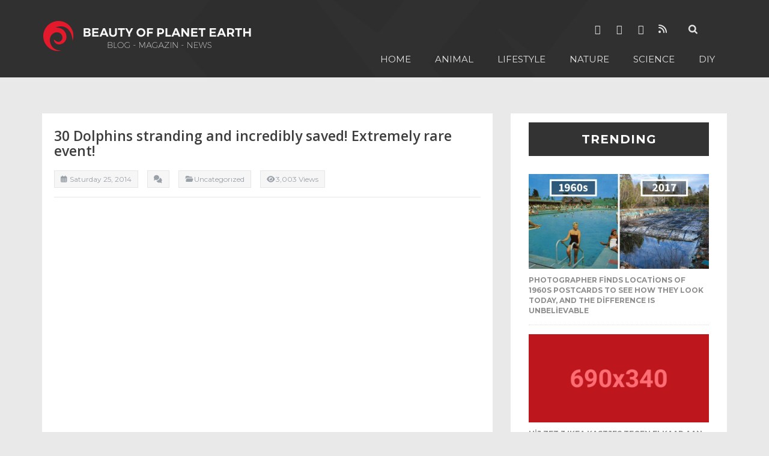

--- FILE ---
content_type: text/html; charset=UTF-8
request_url: https://www.beautyofplanet.com/30-dolphins-stranding-and-incredibly-saved-extremely-rare-event/
body_size: 24171
content:
<!DOCTYPE html>
<html lang="tr">
<head>
<meta charset="utf-8">
<meta http-equiv="X-UA-Compatible" content="IE=edge">
<meta name="viewport" content="width=device-width, initial-scale=1">
<meta name="google-site-verification" content="kVjjk0Vfiqeho7Wkebja31oRAwB-PMmWx1Jp-_8oAvs" />

<!-- The above 3 meta tags *must* come first in the head; any other head content must come *after* these tags -->

<!-- Bootstrap -->
<link href="https://www.beautyofplanet.com/wp-content/themes/beutyofplanet/css/bootstrap.min.css" rel="stylesheet"/>
<link href="https://www.beautyofplanet.com/wp-content/themes/beutyofplanet/css/style.css" rel="stylesheet"/>
<link href="https://www.beautyofplanet.com/wp-content/themes/beutyofplanet/css/font-awesome.css" rel="stylesheet"/>
<link href="https://www.beautyofplanet.com/wp-content/themes/beutyofplanet/css/responsive.css" rel="stylesheet"/>
<link href="https://www.beautyofplanet.com/wp-content/themes/beutyofplanet/css/owl.carousel.css" rel="stylesheet"/>

<!-- HTML5 shim and Respond.js for IE8 support of HTML5 elements and media queries -->
<!-- WARNING: Respond.js doesn't work if you view the page via file:// -->
<!--[if lt IE 9]>
      <script src="https://oss.maxcdn.com/html5shiv/3.7.2/html5shiv.min.js"></script>
      <script src="https://oss.maxcdn.com/respond/1.4.2/respond.min.js"></script>
    <![endif]-->
	<!-- jQuery (necessary for Bootstrap's JavaScript plugins) --> 
<script src="https://ajax.googleapis.com/ajax/libs/jquery/1.11.3/jquery.min.js"></script> 
<!-- Include all compiled plugins (below), or include individual files as needed --> 
<script src="https://www.beautyofplanet.com/wp-content/themes/beutyofplanet/js/bootstrap.min.js"></script> 
<script src="https://www.beautyofplanet.com/wp-content/themes/beutyofplanet/js/function.js"></script>
<script src="https://www.beautyofplanet.com/wp-content/themes/beutyofplanet/js/owl.carousel.js"></script>
<script async src="//pagead2.googlesyndication.com/pagead/js/adsbygoogle.js"></script>

		<!-- All in One SEO 4.5.5 - aioseo.com -->
		<title>30 Dolphins stranding and incredibly saved! Extremely rare event! | Beauty of Planet Earth</title>
		<meta name="description" content="filmed by Gerd Traue, Copyright Gerd Traue About 30 Dolphins stranded and saved by local people at Arraial do Cabo (Brazil) in the morning at 8:00 AM on March 5th 2012. Mehr als 30 Delphine sind heute am frühen Morgen des 05.03.2012 in Arraial do Cabo (Brasilien) gestrandet und von Einheimischen gerettet worden. Prainha em" />
		<meta name="robots" content="max-image-preview:large" />
		<link rel="canonical" href="https://www.beautyofplanet.com/30-dolphins-stranding-and-incredibly-saved-extremely-rare-event/" />
		<meta name="generator" content="All in One SEO (AIOSEO) 4.5.5" />
		<meta property="og:locale" content="en_US" />
		<meta property="og:site_name" content="Beauty of Planet Earth" />
		<meta property="og:type" content="article" />
		<meta property="og:title" content="30 Dolphins stranding and incredibly saved! Extremely rare event! | Beauty of Planet Earth" />
		<meta property="og:description" content="filmed by Gerd Traue, Copyright Gerd Traue About 30 Dolphins stranded and saved by local people at Arraial do Cabo (Brazil) in the morning at 8:00 AM on March 5th 2012. Mehr als 30 Delphine sind heute am frühen Morgen des 05.03.2012 in Arraial do Cabo (Brasilien) gestrandet und von Einheimischen gerettet worden. Prainha em" />
		<meta property="og:url" content="https://www.beautyofplanet.com/30-dolphins-stranding-and-incredibly-saved-extremely-rare-event/" />
		<meta property="og:image" content="https://www.beautyofplanet.com/wp-content/uploads/2014/10/xff.jpg" />
		<meta property="og:image:secure_url" content="https://www.beautyofplanet.com/wp-content/uploads/2014/10/xff.jpg" />
		<meta property="og:image:width" content="844" />
		<meta property="og:image:height" content="464" />
		<meta property="article:published_time" content="2014-10-25T09:30:49+00:00" />
		<meta property="article:modified_time" content="2014-10-25T09:34:14+00:00" />
		<meta name="twitter:card" content="summary" />
		<meta name="twitter:title" content="30 Dolphins stranding and incredibly saved! Extremely rare event! | Beauty of Planet Earth" />
		<meta name="twitter:description" content="filmed by Gerd Traue, Copyright Gerd Traue About 30 Dolphins stranded and saved by local people at Arraial do Cabo (Brazil) in the morning at 8:00 AM on March 5th 2012. Mehr als 30 Delphine sind heute am frühen Morgen des 05.03.2012 in Arraial do Cabo (Brasilien) gestrandet und von Einheimischen gerettet worden. Prainha em" />
		<meta name="twitter:image" content="https://www.beautyofplanet.com/wp-content/uploads/2014/10/xff.jpg" />
		<script type="application/ld+json" class="aioseo-schema">
			{"@context":"https:\/\/schema.org","@graph":[{"@type":"Article","@id":"https:\/\/www.beautyofplanet.com\/30-dolphins-stranding-and-incredibly-saved-extremely-rare-event\/#article","name":"30 Dolphins stranding and incredibly saved! Extremely rare event! | Beauty of Planet Earth","headline":"30 Dolphins stranding and incredibly saved! Extremely rare event!","author":{"@id":"https:\/\/www.beautyofplanet.com\/author\/admin\/#author"},"publisher":{"@id":"https:\/\/www.beautyofplanet.com\/#organization"},"image":{"@type":"ImageObject","url":"https:\/\/www.beautyofplanet.com\/wp-content\/uploads\/2014\/10\/xff.jpg","width":844,"height":464},"datePublished":"2014-10-25T09:30:49+00:00","dateModified":"2014-10-25T09:34:14+00:00","inLanguage":"en-US","mainEntityOfPage":{"@id":"https:\/\/www.beautyofplanet.com\/30-dolphins-stranding-and-incredibly-saved-extremely-rare-event\/#webpage"},"isPartOf":{"@id":"https:\/\/www.beautyofplanet.com\/30-dolphins-stranding-and-incredibly-saved-extremely-rare-event\/#webpage"},"articleSection":"Uncategor\u0131zed, animal, latest, Ocean"},{"@type":"BreadcrumbList","@id":"https:\/\/www.beautyofplanet.com\/30-dolphins-stranding-and-incredibly-saved-extremely-rare-event\/#breadcrumblist","itemListElement":[{"@type":"ListItem","@id":"https:\/\/www.beautyofplanet.com\/#listItem","position":1,"name":"Home","item":"https:\/\/www.beautyofplanet.com\/","nextItem":"https:\/\/www.beautyofplanet.com\/30-dolphins-stranding-and-incredibly-saved-extremely-rare-event\/#listItem"},{"@type":"ListItem","@id":"https:\/\/www.beautyofplanet.com\/30-dolphins-stranding-and-incredibly-saved-extremely-rare-event\/#listItem","position":2,"name":"30 Dolphins stranding and incredibly saved! Extremely rare event!","previousItem":"https:\/\/www.beautyofplanet.com\/#listItem"}]},{"@type":"Organization","@id":"https:\/\/www.beautyofplanet.com\/#organization","name":"Beauty of Planet Earth","url":"https:\/\/www.beautyofplanet.com\/"},{"@type":"Person","@id":"https:\/\/www.beautyofplanet.com\/author\/admin\/#author","url":"https:\/\/www.beautyofplanet.com\/author\/admin\/","name":"y\u00f6netim","image":{"@type":"ImageObject","@id":"https:\/\/www.beautyofplanet.com\/30-dolphins-stranding-and-incredibly-saved-extremely-rare-event\/#authorImage","url":"https:\/\/secure.gravatar.com\/avatar\/9bf2e38a86385afab7621c640ec24d76?s=96&d=mm&r=g","width":96,"height":96,"caption":"y\u00f6netim"}},{"@type":"WebPage","@id":"https:\/\/www.beautyofplanet.com\/30-dolphins-stranding-and-incredibly-saved-extremely-rare-event\/#webpage","url":"https:\/\/www.beautyofplanet.com\/30-dolphins-stranding-and-incredibly-saved-extremely-rare-event\/","name":"30 Dolphins stranding and incredibly saved! Extremely rare event! | Beauty of Planet Earth","description":"filmed by Gerd Traue, Copyright Gerd Traue About 30 Dolphins stranded and saved by local people at Arraial do Cabo (Brazil) in the morning at 8:00 AM on March 5th 2012. Mehr als 30 Delphine sind heute am fr\u00fchen Morgen des 05.03.2012 in Arraial do Cabo (Brasilien) gestrandet und von Einheimischen gerettet worden. Prainha em","inLanguage":"en-US","isPartOf":{"@id":"https:\/\/www.beautyofplanet.com\/#website"},"breadcrumb":{"@id":"https:\/\/www.beautyofplanet.com\/30-dolphins-stranding-and-incredibly-saved-extremely-rare-event\/#breadcrumblist"},"author":{"@id":"https:\/\/www.beautyofplanet.com\/author\/admin\/#author"},"creator":{"@id":"https:\/\/www.beautyofplanet.com\/author\/admin\/#author"},"image":{"@type":"ImageObject","url":"https:\/\/www.beautyofplanet.com\/wp-content\/uploads\/2014\/10\/xff.jpg","@id":"https:\/\/www.beautyofplanet.com\/30-dolphins-stranding-and-incredibly-saved-extremely-rare-event\/#mainImage","width":844,"height":464},"primaryImageOfPage":{"@id":"https:\/\/www.beautyofplanet.com\/30-dolphins-stranding-and-incredibly-saved-extremely-rare-event\/#mainImage"},"datePublished":"2014-10-25T09:30:49+00:00","dateModified":"2014-10-25T09:34:14+00:00"},{"@type":"WebSite","@id":"https:\/\/www.beautyofplanet.com\/#website","url":"https:\/\/www.beautyofplanet.com\/","name":"Beauty of Planet Earth","description":"Beauty of Planet Earth","inLanguage":"en-US","publisher":{"@id":"https:\/\/www.beautyofplanet.com\/#organization"}}]}
		</script>
		<!-- All in One SEO -->

<link rel='dns-prefetch' href='//www.beautyofplanet.com' />
<link rel='dns-prefetch' href='//use.fontawesome.com' />
<link rel="alternate" type="application/rss+xml" title="Beauty of Planet Earth &raquo; 30 Dolphins stranding and incredibly saved! Extremely rare event! Comments Feed" href="https://www.beautyofplanet.com/30-dolphins-stranding-and-incredibly-saved-extremely-rare-event/feed/" />
<script type="text/javascript">
/* <![CDATA[ */
window._wpemojiSettings = {"baseUrl":"https:\/\/s.w.org\/images\/core\/emoji\/15.0.3\/72x72\/","ext":".png","svgUrl":"https:\/\/s.w.org\/images\/core\/emoji\/15.0.3\/svg\/","svgExt":".svg","source":{"concatemoji":"https:\/\/www.beautyofplanet.com\/wp-includes\/js\/wp-emoji-release.min.js?ver=6.5.7"}};
/*! This file is auto-generated */
!function(i,n){var o,s,e;function c(e){try{var t={supportTests:e,timestamp:(new Date).valueOf()};sessionStorage.setItem(o,JSON.stringify(t))}catch(e){}}function p(e,t,n){e.clearRect(0,0,e.canvas.width,e.canvas.height),e.fillText(t,0,0);var t=new Uint32Array(e.getImageData(0,0,e.canvas.width,e.canvas.height).data),r=(e.clearRect(0,0,e.canvas.width,e.canvas.height),e.fillText(n,0,0),new Uint32Array(e.getImageData(0,0,e.canvas.width,e.canvas.height).data));return t.every(function(e,t){return e===r[t]})}function u(e,t,n){switch(t){case"flag":return n(e,"\ud83c\udff3\ufe0f\u200d\u26a7\ufe0f","\ud83c\udff3\ufe0f\u200b\u26a7\ufe0f")?!1:!n(e,"\ud83c\uddfa\ud83c\uddf3","\ud83c\uddfa\u200b\ud83c\uddf3")&&!n(e,"\ud83c\udff4\udb40\udc67\udb40\udc62\udb40\udc65\udb40\udc6e\udb40\udc67\udb40\udc7f","\ud83c\udff4\u200b\udb40\udc67\u200b\udb40\udc62\u200b\udb40\udc65\u200b\udb40\udc6e\u200b\udb40\udc67\u200b\udb40\udc7f");case"emoji":return!n(e,"\ud83d\udc26\u200d\u2b1b","\ud83d\udc26\u200b\u2b1b")}return!1}function f(e,t,n){var r="undefined"!=typeof WorkerGlobalScope&&self instanceof WorkerGlobalScope?new OffscreenCanvas(300,150):i.createElement("canvas"),a=r.getContext("2d",{willReadFrequently:!0}),o=(a.textBaseline="top",a.font="600 32px Arial",{});return e.forEach(function(e){o[e]=t(a,e,n)}),o}function t(e){var t=i.createElement("script");t.src=e,t.defer=!0,i.head.appendChild(t)}"undefined"!=typeof Promise&&(o="wpEmojiSettingsSupports",s=["flag","emoji"],n.supports={everything:!0,everythingExceptFlag:!0},e=new Promise(function(e){i.addEventListener("DOMContentLoaded",e,{once:!0})}),new Promise(function(t){var n=function(){try{var e=JSON.parse(sessionStorage.getItem(o));if("object"==typeof e&&"number"==typeof e.timestamp&&(new Date).valueOf()<e.timestamp+604800&&"object"==typeof e.supportTests)return e.supportTests}catch(e){}return null}();if(!n){if("undefined"!=typeof Worker&&"undefined"!=typeof OffscreenCanvas&&"undefined"!=typeof URL&&URL.createObjectURL&&"undefined"!=typeof Blob)try{var e="postMessage("+f.toString()+"("+[JSON.stringify(s),u.toString(),p.toString()].join(",")+"));",r=new Blob([e],{type:"text/javascript"}),a=new Worker(URL.createObjectURL(r),{name:"wpTestEmojiSupports"});return void(a.onmessage=function(e){c(n=e.data),a.terminate(),t(n)})}catch(e){}c(n=f(s,u,p))}t(n)}).then(function(e){for(var t in e)n.supports[t]=e[t],n.supports.everything=n.supports.everything&&n.supports[t],"flag"!==t&&(n.supports.everythingExceptFlag=n.supports.everythingExceptFlag&&n.supports[t]);n.supports.everythingExceptFlag=n.supports.everythingExceptFlag&&!n.supports.flag,n.DOMReady=!1,n.readyCallback=function(){n.DOMReady=!0}}).then(function(){return e}).then(function(){var e;n.supports.everything||(n.readyCallback(),(e=n.source||{}).concatemoji?t(e.concatemoji):e.wpemoji&&e.twemoji&&(t(e.twemoji),t(e.wpemoji)))}))}((window,document),window._wpemojiSettings);
/* ]]> */
</script>
<link rel='stylesheet' id='ayecode-ui-css' href='https://www.beautyofplanet.com/wp-content/plugins/geodirectory/vendor/ayecode/wp-ayecode-ui/assets/css/ayecode-ui-compatibility.css?ver=0.2.6' type='text/css' media='all' />
<style id='ayecode-ui-inline-css' type='text/css'>
body.modal-open #wpadminbar{z-index:999}.embed-responsive-16by9 .fluid-width-video-wrapper{padding:0!important;position:initial}
</style>
<style id='wp-emoji-styles-inline-css' type='text/css'>

	img.wp-smiley, img.emoji {
		display: inline !important;
		border: none !important;
		box-shadow: none !important;
		height: 1em !important;
		width: 1em !important;
		margin: 0 0.07em !important;
		vertical-align: -0.1em !important;
		background: none !important;
		padding: 0 !important;
	}
</style>
<link rel='stylesheet' id='wp-block-library-css' href='https://www.beautyofplanet.com/wp-includes/css/dist/block-library/style.min.css?ver=6.5.7' type='text/css' media='all' />
<style id='classic-theme-styles-inline-css' type='text/css'>
/*! This file is auto-generated */
.wp-block-button__link{color:#fff;background-color:#32373c;border-radius:9999px;box-shadow:none;text-decoration:none;padding:calc(.667em + 2px) calc(1.333em + 2px);font-size:1.125em}.wp-block-file__button{background:#32373c;color:#fff;text-decoration:none}
</style>
<style id='global-styles-inline-css' type='text/css'>
body{--wp--preset--color--black: #000000;--wp--preset--color--cyan-bluish-gray: #abb8c3;--wp--preset--color--white: #ffffff;--wp--preset--color--pale-pink: #f78da7;--wp--preset--color--vivid-red: #cf2e2e;--wp--preset--color--luminous-vivid-orange: #ff6900;--wp--preset--color--luminous-vivid-amber: #fcb900;--wp--preset--color--light-green-cyan: #7bdcb5;--wp--preset--color--vivid-green-cyan: #00d084;--wp--preset--color--pale-cyan-blue: #8ed1fc;--wp--preset--color--vivid-cyan-blue: #0693e3;--wp--preset--color--vivid-purple: #9b51e0;--wp--preset--gradient--vivid-cyan-blue-to-vivid-purple: linear-gradient(135deg,rgba(6,147,227,1) 0%,rgb(155,81,224) 100%);--wp--preset--gradient--light-green-cyan-to-vivid-green-cyan: linear-gradient(135deg,rgb(122,220,180) 0%,rgb(0,208,130) 100%);--wp--preset--gradient--luminous-vivid-amber-to-luminous-vivid-orange: linear-gradient(135deg,rgba(252,185,0,1) 0%,rgba(255,105,0,1) 100%);--wp--preset--gradient--luminous-vivid-orange-to-vivid-red: linear-gradient(135deg,rgba(255,105,0,1) 0%,rgb(207,46,46) 100%);--wp--preset--gradient--very-light-gray-to-cyan-bluish-gray: linear-gradient(135deg,rgb(238,238,238) 0%,rgb(169,184,195) 100%);--wp--preset--gradient--cool-to-warm-spectrum: linear-gradient(135deg,rgb(74,234,220) 0%,rgb(151,120,209) 20%,rgb(207,42,186) 40%,rgb(238,44,130) 60%,rgb(251,105,98) 80%,rgb(254,248,76) 100%);--wp--preset--gradient--blush-light-purple: linear-gradient(135deg,rgb(255,206,236) 0%,rgb(152,150,240) 100%);--wp--preset--gradient--blush-bordeaux: linear-gradient(135deg,rgb(254,205,165) 0%,rgb(254,45,45) 50%,rgb(107,0,62) 100%);--wp--preset--gradient--luminous-dusk: linear-gradient(135deg,rgb(255,203,112) 0%,rgb(199,81,192) 50%,rgb(65,88,208) 100%);--wp--preset--gradient--pale-ocean: linear-gradient(135deg,rgb(255,245,203) 0%,rgb(182,227,212) 50%,rgb(51,167,181) 100%);--wp--preset--gradient--electric-grass: linear-gradient(135deg,rgb(202,248,128) 0%,rgb(113,206,126) 100%);--wp--preset--gradient--midnight: linear-gradient(135deg,rgb(2,3,129) 0%,rgb(40,116,252) 100%);--wp--preset--font-size--small: 13px;--wp--preset--font-size--medium: 20px;--wp--preset--font-size--large: 36px;--wp--preset--font-size--x-large: 42px;--wp--preset--spacing--20: 0.44rem;--wp--preset--spacing--30: 0.67rem;--wp--preset--spacing--40: 1rem;--wp--preset--spacing--50: 1.5rem;--wp--preset--spacing--60: 2.25rem;--wp--preset--spacing--70: 3.38rem;--wp--preset--spacing--80: 5.06rem;--wp--preset--shadow--natural: 6px 6px 9px rgba(0, 0, 0, 0.2);--wp--preset--shadow--deep: 12px 12px 50px rgba(0, 0, 0, 0.4);--wp--preset--shadow--sharp: 6px 6px 0px rgba(0, 0, 0, 0.2);--wp--preset--shadow--outlined: 6px 6px 0px -3px rgba(255, 255, 255, 1), 6px 6px rgba(0, 0, 0, 1);--wp--preset--shadow--crisp: 6px 6px 0px rgba(0, 0, 0, 1);}:where(.is-layout-flex){gap: 0.5em;}:where(.is-layout-grid){gap: 0.5em;}body .is-layout-flex{display: flex;}body .is-layout-flex{flex-wrap: wrap;align-items: center;}body .is-layout-flex > *{margin: 0;}body .is-layout-grid{display: grid;}body .is-layout-grid > *{margin: 0;}:where(.wp-block-columns.is-layout-flex){gap: 2em;}:where(.wp-block-columns.is-layout-grid){gap: 2em;}:where(.wp-block-post-template.is-layout-flex){gap: 1.25em;}:where(.wp-block-post-template.is-layout-grid){gap: 1.25em;}.has-black-color{color: var(--wp--preset--color--black) !important;}.has-cyan-bluish-gray-color{color: var(--wp--preset--color--cyan-bluish-gray) !important;}.has-white-color{color: var(--wp--preset--color--white) !important;}.has-pale-pink-color{color: var(--wp--preset--color--pale-pink) !important;}.has-vivid-red-color{color: var(--wp--preset--color--vivid-red) !important;}.has-luminous-vivid-orange-color{color: var(--wp--preset--color--luminous-vivid-orange) !important;}.has-luminous-vivid-amber-color{color: var(--wp--preset--color--luminous-vivid-amber) !important;}.has-light-green-cyan-color{color: var(--wp--preset--color--light-green-cyan) !important;}.has-vivid-green-cyan-color{color: var(--wp--preset--color--vivid-green-cyan) !important;}.has-pale-cyan-blue-color{color: var(--wp--preset--color--pale-cyan-blue) !important;}.has-vivid-cyan-blue-color{color: var(--wp--preset--color--vivid-cyan-blue) !important;}.has-vivid-purple-color{color: var(--wp--preset--color--vivid-purple) !important;}.has-black-background-color{background-color: var(--wp--preset--color--black) !important;}.has-cyan-bluish-gray-background-color{background-color: var(--wp--preset--color--cyan-bluish-gray) !important;}.has-white-background-color{background-color: var(--wp--preset--color--white) !important;}.has-pale-pink-background-color{background-color: var(--wp--preset--color--pale-pink) !important;}.has-vivid-red-background-color{background-color: var(--wp--preset--color--vivid-red) !important;}.has-luminous-vivid-orange-background-color{background-color: var(--wp--preset--color--luminous-vivid-orange) !important;}.has-luminous-vivid-amber-background-color{background-color: var(--wp--preset--color--luminous-vivid-amber) !important;}.has-light-green-cyan-background-color{background-color: var(--wp--preset--color--light-green-cyan) !important;}.has-vivid-green-cyan-background-color{background-color: var(--wp--preset--color--vivid-green-cyan) !important;}.has-pale-cyan-blue-background-color{background-color: var(--wp--preset--color--pale-cyan-blue) !important;}.has-vivid-cyan-blue-background-color{background-color: var(--wp--preset--color--vivid-cyan-blue) !important;}.has-vivid-purple-background-color{background-color: var(--wp--preset--color--vivid-purple) !important;}.has-black-border-color{border-color: var(--wp--preset--color--black) !important;}.has-cyan-bluish-gray-border-color{border-color: var(--wp--preset--color--cyan-bluish-gray) !important;}.has-white-border-color{border-color: var(--wp--preset--color--white) !important;}.has-pale-pink-border-color{border-color: var(--wp--preset--color--pale-pink) !important;}.has-vivid-red-border-color{border-color: var(--wp--preset--color--vivid-red) !important;}.has-luminous-vivid-orange-border-color{border-color: var(--wp--preset--color--luminous-vivid-orange) !important;}.has-luminous-vivid-amber-border-color{border-color: var(--wp--preset--color--luminous-vivid-amber) !important;}.has-light-green-cyan-border-color{border-color: var(--wp--preset--color--light-green-cyan) !important;}.has-vivid-green-cyan-border-color{border-color: var(--wp--preset--color--vivid-green-cyan) !important;}.has-pale-cyan-blue-border-color{border-color: var(--wp--preset--color--pale-cyan-blue) !important;}.has-vivid-cyan-blue-border-color{border-color: var(--wp--preset--color--vivid-cyan-blue) !important;}.has-vivid-purple-border-color{border-color: var(--wp--preset--color--vivid-purple) !important;}.has-vivid-cyan-blue-to-vivid-purple-gradient-background{background: var(--wp--preset--gradient--vivid-cyan-blue-to-vivid-purple) !important;}.has-light-green-cyan-to-vivid-green-cyan-gradient-background{background: var(--wp--preset--gradient--light-green-cyan-to-vivid-green-cyan) !important;}.has-luminous-vivid-amber-to-luminous-vivid-orange-gradient-background{background: var(--wp--preset--gradient--luminous-vivid-amber-to-luminous-vivid-orange) !important;}.has-luminous-vivid-orange-to-vivid-red-gradient-background{background: var(--wp--preset--gradient--luminous-vivid-orange-to-vivid-red) !important;}.has-very-light-gray-to-cyan-bluish-gray-gradient-background{background: var(--wp--preset--gradient--very-light-gray-to-cyan-bluish-gray) !important;}.has-cool-to-warm-spectrum-gradient-background{background: var(--wp--preset--gradient--cool-to-warm-spectrum) !important;}.has-blush-light-purple-gradient-background{background: var(--wp--preset--gradient--blush-light-purple) !important;}.has-blush-bordeaux-gradient-background{background: var(--wp--preset--gradient--blush-bordeaux) !important;}.has-luminous-dusk-gradient-background{background: var(--wp--preset--gradient--luminous-dusk) !important;}.has-pale-ocean-gradient-background{background: var(--wp--preset--gradient--pale-ocean) !important;}.has-electric-grass-gradient-background{background: var(--wp--preset--gradient--electric-grass) !important;}.has-midnight-gradient-background{background: var(--wp--preset--gradient--midnight) !important;}.has-small-font-size{font-size: var(--wp--preset--font-size--small) !important;}.has-medium-font-size{font-size: var(--wp--preset--font-size--medium) !important;}.has-large-font-size{font-size: var(--wp--preset--font-size--large) !important;}.has-x-large-font-size{font-size: var(--wp--preset--font-size--x-large) !important;}
.wp-block-navigation a:where(:not(.wp-element-button)){color: inherit;}
:where(.wp-block-post-template.is-layout-flex){gap: 1.25em;}:where(.wp-block-post-template.is-layout-grid){gap: 1.25em;}
:where(.wp-block-columns.is-layout-flex){gap: 2em;}:where(.wp-block-columns.is-layout-grid){gap: 2em;}
.wp-block-pullquote{font-size: 1.5em;line-height: 1.6;}
</style>
<link rel='stylesheet' id='leaflet-css' href='https://www.beautyofplanet.com/wp-content/plugins/geodirectory/assets/leaflet/leaflet.css?ver=2.3.38' type='text/css' media='all' />
<link rel='stylesheet' id='leaflet-routing-machine-css' href='https://www.beautyofplanet.com/wp-content/plugins/geodirectory/assets/leaflet/routing/leaflet-routing-machine.css?ver=2.3.38' type='text/css' media='all' />
<link rel='stylesheet' id='essb-cct-style-css' href='https://www.beautyofplanet.com/wp-content/plugins/easy-social-share-buttons/lib/modules/click-to-tweet/assets/css/styles.css?ver=3.0.1' type='text/css' media='all' />
<link rel='stylesheet' id='easy-social-share-buttons-nativeskinned-css' href='https://www.beautyofplanet.com/wp-content/plugins/easy-social-share-buttons/assets/css/essb-native-skinned.min.css?ver=3.0.1' type='text/css' media='all' />
<link rel='stylesheet' id='essb-fontawsome-css' href='https://www.beautyofplanet.com/wp-content/plugins/easy-social-share-buttons/assets/css/font-awesome.min.css?ver=3.0.1' type='text/css' media='all' />
<link rel='stylesheet' id='easy-social-share-buttons-css' href='https://www.beautyofplanet.com/wp-content/plugins/easy-social-share-buttons/assets/css/default-retina/easy-social-share-buttons.css?ver=3.0.1' type='text/css' media='all' />
<link rel='stylesheet' id='font-awesome-css' href='https://use.fontawesome.com/releases/v7.1.0/css/all.css?wpfas=true' type='text/css' media='all' />
<script type="text/javascript" src="https://www.beautyofplanet.com/wp-includes/js/jquery/jquery.min.js?ver=3.7.1" id="jquery-core-js"></script>
<script type="text/javascript" id="jquery-core-js-after">
/* <![CDATA[ */
window.gdSetMap = window.gdSetMap || 'osm';window.gdLoadMap = window.gdLoadMap || '';
/* ]]> */
</script>
<script type="text/javascript" src="https://www.beautyofplanet.com/wp-includes/js/jquery/jquery-migrate.min.js?ver=3.4.1" id="jquery-migrate-js"></script>
<script type="text/javascript" id="jquery-js-after">
/* <![CDATA[ */
window.gdSetMap = window.gdSetMap || 'osm';window.gdLoadMap = window.gdLoadMap || '';
/* ]]> */
</script>
<script type="text/javascript" src="https://www.beautyofplanet.com/wp-content/plugins/geodirectory/vendor/ayecode/wp-ayecode-ui/assets/js/select2.min.js?ver=4.0.11" id="select2-js"></script>
<script type="text/javascript" src="https://www.beautyofplanet.com/wp-content/plugins/geodirectory/vendor/ayecode/wp-ayecode-ui/assets/js/bootstrap.bundle.min.js?ver=0.2.6" id="bootstrap-js-bundle-js"></script>
<script type="text/javascript" id="bootstrap-js-bundle-js-after">
/* <![CDATA[ */
function aui_init_greedy_nav(){jQuery('nav.greedy').each(function(i,obj){if(jQuery(this).hasClass("being-greedy")){return true}jQuery(this).addClass('navbar-expand');var $vlinks='';var $dDownClass='';if(jQuery(this).find('.navbar-nav').length){if(jQuery(this).find('.navbar-nav').hasClass("being-greedy")){return true}$vlinks=jQuery(this).find('.navbar-nav').addClass("being-greedy w-100").removeClass('overflow-hidden')}else if(jQuery(this).find('.nav').length){if(jQuery(this).find('.nav').hasClass("being-greedy")){return true}$vlinks=jQuery(this).find('.nav').addClass("being-greedy w-100").removeClass('overflow-hidden');$dDownClass=' mt-2 '}else{return false}jQuery($vlinks).append('<li class="nav-item list-unstyled ml-auto greedy-btn d-none dropdown ">'+'<a href="javascript:void(0)" data-toggle="dropdown" class="nav-link"><i class="fas fa-ellipsis-h"></i> <span class="greedy-count badge badge-dark badge-pill"></span></a>'+'<ul class="greedy-links dropdown-menu  dropdown-menu-right '+$dDownClass+'"></ul>'+'</li>');var $hlinks=jQuery(this).find('.greedy-links');var $btn=jQuery(this).find('.greedy-btn');var numOfItems=0;var totalSpace=0;var closingTime=1000;var breakWidths=[];$vlinks.children().outerWidth(function(i,w){totalSpace+=w;numOfItems+=1;breakWidths.push(totalSpace)});var availableSpace,numOfVisibleItems,requiredSpace,buttonSpace,timer;function check(){buttonSpace=$btn.width();availableSpace=$vlinks.width()-10;numOfVisibleItems=$vlinks.children().length;requiredSpace=breakWidths[numOfVisibleItems-1];if(numOfVisibleItems>1&&requiredSpace>availableSpace){$vlinks.children().last().prev().prependTo($hlinks);numOfVisibleItems-=1;check()}else if(availableSpace>breakWidths[numOfVisibleItems]){$hlinks.children().first().insertBefore($btn);numOfVisibleItems+=1;check()}jQuery($btn).find(".greedy-count").html(numOfItems-numOfVisibleItems);if(numOfVisibleItems===numOfItems){$btn.addClass('d-none')}else $btn.removeClass('d-none')}jQuery(window).on("resize",function(){check()});check()})}function aui_select2_locale(){var aui_select2_params={"i18n_select_state_text":"Select an option\u2026","i18n_no_matches":"No matches found","i18n_ajax_error":"Loading failed","i18n_input_too_short_1":"Please enter 1 or more characters","i18n_input_too_short_n":"Please enter %item% or more characters","i18n_input_too_long_1":"Please delete 1 character","i18n_input_too_long_n":"Please delete %item% characters","i18n_selection_too_long_1":"You can only select 1 item","i18n_selection_too_long_n":"You can only select %item% items","i18n_load_more":"Loading more results\u2026","i18n_searching":"Searching\u2026"};return{language:{errorLoading:function(){return aui_select2_params.i18n_searching},inputTooLong:function(args){var overChars=args.input.length-args.maximum;if(1===overChars){return aui_select2_params.i18n_input_too_long_1}return aui_select2_params.i18n_input_too_long_n.replace('%item%',overChars)},inputTooShort:function(args){var remainingChars=args.minimum-args.input.length;if(1===remainingChars){return aui_select2_params.i18n_input_too_short_1}return aui_select2_params.i18n_input_too_short_n.replace('%item%',remainingChars)},loadingMore:function(){return aui_select2_params.i18n_load_more},maximumSelected:function(args){if(args.maximum===1){return aui_select2_params.i18n_selection_too_long_1}return aui_select2_params.i18n_selection_too_long_n.replace('%item%',args.maximum)},noResults:function(){return aui_select2_params.i18n_no_matches},searching:function(){return aui_select2_params.i18n_searching}}}}function aui_init_select2(){var select2_args=jQuery.extend({},aui_select2_locale());jQuery("select.aui-select2").each(function(){if(!jQuery(this).hasClass("select2-hidden-accessible")){jQuery(this).select2(select2_args)}})}function aui_time_ago(selector){var aui_timeago_params={"prefix_ago":"","suffix_ago":" ago","prefix_after":"after ","suffix_after":"","seconds":"less than a minute","minute":"about a minute","minutes":"%d minutes","hour":"about an hour","hours":"about %d hours","day":"a day","days":"%d days","month":"about a month","months":"%d months","year":"about a year","years":"%d years"};var templates={prefix:aui_timeago_params.prefix_ago,suffix:aui_timeago_params.suffix_ago,seconds:aui_timeago_params.seconds,minute:aui_timeago_params.minute,minutes:aui_timeago_params.minutes,hour:aui_timeago_params.hour,hours:aui_timeago_params.hours,day:aui_timeago_params.day,days:aui_timeago_params.days,month:aui_timeago_params.month,months:aui_timeago_params.months,year:aui_timeago_params.year,years:aui_timeago_params.years};var template=function(t,n){return templates[t]&&templates[t].replace(/%d/i,Math.abs(Math.round(n)))};var timer=function(time){if(!time)return;time=time.replace(/\.\d+/,"");time=time.replace(/-/,"/").replace(/-/,"/");time=time.replace(/T/," ").replace(/Z/," UTC");time=time.replace(/([\+\-]\d\d)\:?(\d\d)/," $1$2");time=new Date(time*1000||time);var now=new Date();var seconds=((now.getTime()-time)*.001)>>0;var minutes=seconds/60;var hours=minutes/60;var days=hours/24;var years=days/365;return templates.prefix+(seconds<45&&template('seconds',seconds)||seconds<90&&template('minute',1)||minutes<45&&template('minutes',minutes)||minutes<90&&template('hour',1)||hours<24&&template('hours',hours)||hours<42&&template('day',1)||days<30&&template('days',days)||days<45&&template('month',1)||days<365&&template('months',days/30)||years<1.5&&template('year',1)||template('years',years))+templates.suffix};var elements=document.getElementsByClassName(selector);if(selector&&elements&&elements.length){for(var i in elements){var $el=elements[i];if(typeof $el==='object'){$el.innerHTML='<i class="far fa-clock"></i> '+timer($el.getAttribute('title')||$el.getAttribute('datetime'))}}}setTimeout(function(){aui_time_ago(selector)},60000)}function aui_init_tooltips(){jQuery('[data-toggle="tooltip"]').tooltip();jQuery('[data-toggle="popover"]').popover();jQuery('[data-toggle="popover-html"]').popover({html:true});jQuery('[data-toggle="popover"],[data-toggle="popover-html"]').on('inserted.bs.popover',function(){jQuery('body > .popover').wrapAll("<div class='bsui' />")})}$aui_doing_init_flatpickr=false;function aui_init_flatpickr(){if(typeof jQuery.fn.flatpickr==="function"&&!$aui_doing_init_flatpickr){$aui_doing_init_flatpickr=true;try{flatpickr.localize({weekdays:{shorthand:['Sun','Mon','Tue','Wed','Thu','Fri','Sat'],longhand:['Sun','Mon','Tue','Wed','Thu','Fri','Sat'],},months:{shorthand:['Jan','Feb','Mar','Apr','May','Jun','Jul','Aug','Sep','Oct','Nov','Dec'],longhand:['January','February','March','April','May','June','July','August','September','October','November','December'],},daysInMonth:[31,28,31,30,31,30,31,31,30,31,30,31],firstDayOfWeek:1,ordinal:function(nth){var s=nth%100;if(s>3&&s<21)return"th";switch(s%10){case 1:return"st";case 2:return"nd";case 3:return"rd";default:return"th"}},rangeSeparator:' to ',weekAbbreviation:'Wk',scrollTitle:'Scroll to increment',toggleTitle:'Click to toggle',amPM:['AM','PM'],yearAriaLabel:'Year',hourAriaLabel:'Hour',minuteAriaLabel:'Minute',time_24hr:false})}catch(err){console.log(err.message)}jQuery('input[data-aui-init="flatpickr"]:not(.flatpickr-input)').flatpickr()}$aui_doing_init_flatpickr=false}$aui_doing_init_iconpicker=false;function aui_init_iconpicker(){if(typeof jQuery.fn.iconpicker==="function"&&!$aui_doing_init_iconpicker){$aui_doing_init_iconpicker=true;jQuery('input[data-aui-init="iconpicker"]:not(.iconpicker-input)').iconpicker()}$aui_doing_init_iconpicker=false}function aui_modal_iframe($title,$url,$footer,$dismissible,$class,$dialog_class,$body_class,responsive){if(!$body_class){$body_class='p-0'}var wClass='text-center position-absolute w-100 text-dark overlay overlay-white p-0 m-0 d-none d-flex justify-content-center align-items-center';var $body="",sClass="w-100 p-0 m-0";if(responsive){$body+='<div class="embed-responsive embed-responsive-16by9">';wClass+=' h-100';sClass+=' embed-responsive-item'}else{wClass+=' vh-100';sClass+=' vh-100'}$body+='<div class="ac-preview-loading '+wClass+'" style="left:0;top:0"><div class="spinner-border" role="status"></div></div>';$body+='<iframe id="embedModal-iframe" class="'+sClass+'" src="" width="100%" height="100%" frameborder="0" allowtransparency="true"></iframe>';if(responsive){$body+='</div>'}$m=aui_modal($title,$body,$footer,$dismissible,$class,$dialog_class,$body_class);jQuery($m).on('shown.bs.modal',function(e){iFrame=jQuery('#embedModal-iframe');jQuery('.ac-preview-loading').addClass('d-flex');iFrame.attr({src:$url});iFrame.load(function(){jQuery('.ac-preview-loading').removeClass('d-flex')})});return $m}function aui_modal($title,$body,$footer,$dismissible,$class,$dialog_class,$body_class){if(!$class){$class=''}if(!$dialog_class){$dialog_class=''}if(!$body){$body='<div class="text-center"><div class="spinner-border" role="status"></div></div>'}jQuery('.aui-modal').modal('hide').modal('dispose').remove();jQuery('.modal-backdrop').remove();var $modal='';$modal+='<div class="modal aui-modal fade shadow bsui '+$class+'" tabindex="-1">'+'<div class="modal-dialog modal-dialog-centered '+$dialog_class+'">'+'<div class="modal-content border-0 shadow">';if($title){$modal+='<div class="modal-header">'+'<h5 class="modal-title">'+$title+'</h5>';if($dismissible){$modal+='<button type="button" class="close" data-dismiss="modal" aria-label="Close">'+'<span aria-hidden="true">&times;</span>'+'</button>'}$modal+='</div>'}$modal+='<div class="modal-body '+$body_class+'">'+$body+'</div>';if($footer){$modal+='<div class="modal-footer">'+$footer+'</div>'}$modal+='</div>'+'</div>'+'</div>';jQuery('body').append($modal);return jQuery('.aui-modal').modal('hide').modal({})}function aui_conditional_fields(form){jQuery(form).find(".aui-conditional-field").each(function(){var $element_require=jQuery(this).data('element-require');if($element_require){$element_require=$element_require.replace("&#039;","'");$element_require=$element_require.replace("&quot;",'"');if(aui_check_form_condition($element_require,form)){jQuery(this).removeClass('d-none')}else{jQuery(this).addClass('d-none')}}})}function aui_check_form_condition(condition,form){if(form){condition=condition.replace(/\(form\)/g,"('"+form+"')")}return new Function("return "+condition+";")()}jQuery.fn.aui_isOnScreen=function(){var win=jQuery(window);var viewport={top:win.scrollTop(),left:win.scrollLeft()};viewport.right=viewport.left+win.width();viewport.bottom=viewport.top+win.height();var bounds=this.offset();bounds.right=bounds.left+this.outerWidth();bounds.bottom=bounds.top+this.outerHeight();return(!(viewport.right<bounds.left||viewport.left>bounds.right||viewport.bottom<bounds.top||viewport.top>bounds.bottom))};function aui_carousel_maybe_show_multiple_items($carousel){var $items={};var $item_count=0;if(!jQuery($carousel).find('.carousel-inner-original').length){jQuery($carousel).append('<div class="carousel-inner-original d-none">'+jQuery($carousel).find('.carousel-inner').html()+'</div>')}jQuery($carousel).find('.carousel-inner-original .carousel-item').each(function(){$items[$item_count]=jQuery(this).html();$item_count++});if(!$item_count){return}if(jQuery(window).width()<=576){if(jQuery($carousel).find('.carousel-inner').hasClass('aui-multiple-items')&&jQuery($carousel).find('.carousel-inner-original').length){jQuery($carousel).find('.carousel-inner').removeClass('aui-multiple-items').html(jQuery($carousel).find('.carousel-inner-original').html());jQuery($carousel).find(".carousel-indicators li").removeClass("d-none")}}else{var $md_count=jQuery($carousel).data('limit_show');var $new_items='';var $new_items_count=0;var $new_item_count=0;var $closed=true;Object.keys($items).forEach(function(key,index){if(index!=0&&Number.isInteger(index/$md_count)){$new_items+='</div></div>';$closed=true}if(index==0||Number.isInteger(index/$md_count)){$active=index==0?'active':'';$new_items+='<div class="carousel-item '+$active+'"><div class="row m-0">';$closed=false;$new_items_count++;$new_item_count=0}$new_items+='<div class="col pr-1 pl-0">'+$items[index]+'</div>';$new_item_count++});if(!$closed){if($md_count-$new_item_count>0){$placeholder_count=$md_count-$new_item_count;while($placeholder_count>0){$new_items+='<div class="col pr-1 pl-0"></div>';$placeholder_count--}}$new_items+='</div></div>'}jQuery($carousel).find('.carousel-inner').addClass('aui-multiple-items').html($new_items);jQuery($carousel).find('.carousel-item.active img').each(function(){if(real_srcset=jQuery(this).attr("data-srcset")){if(!jQuery(this).attr("srcset"))jQuery(this).attr("srcset",real_srcset)}if(real_src=jQuery(this).attr("data-src")){if(!jQuery(this).attr("srcset"))jQuery(this).attr("src",real_src)}});$hide_count=$new_items_count-1;jQuery($carousel).find(".carousel-indicators li:gt("+$hide_count+")").addClass("d-none")}jQuery(window).trigger("aui_carousel_multiple")}function aui_init_carousel_multiple_items(){jQuery(window).on("resize",function(){jQuery('.carousel-multiple-items').each(function(){aui_carousel_maybe_show_multiple_items(this)})});jQuery('.carousel-multiple-items').each(function(){aui_carousel_maybe_show_multiple_items(this)})}function init_nav_sub_menus(){jQuery('.navbar-multi-sub-menus').each(function(i,obj){if(jQuery(this).hasClass("has-sub-sub-menus")){return true}jQuery(this).addClass('has-sub-sub-menus');jQuery(this).find('.dropdown-menu a.dropdown-toggle').on('click',function(e){var $el=jQuery(this);$el.toggleClass('active-dropdown');var $parent=jQuery(this).offsetParent(".dropdown-menu");if(!jQuery(this).next().hasClass('show')){jQuery(this).parents('.dropdown-menu').first().find('.show').removeClass("show")}var $subMenu=jQuery(this).next(".dropdown-menu");$subMenu.toggleClass('show');jQuery(this).parent("li").toggleClass('show');jQuery(this).parents('li.nav-item.dropdown.show').on('hidden.bs.dropdown',function(e){jQuery('.dropdown-menu .show').removeClass("show");$el.removeClass('active-dropdown')});if(!$parent.parent().hasClass('navbar-nav')){$el.next().addClass('position-relative border-top border-bottom')}return false})})}function aui_lightbox_embed($link,ele){ele.preventDefault();jQuery('.aui-carousel-modal').remove();var $modal='<div class="modal fade aui-carousel-modal bsui" tabindex="-1" role="dialog" aria-labelledby="aui-modal-title" aria-hidden="true"><div class="modal-dialog modal-dialog-centered modal-xl mw-100"><div class="modal-content bg-transparent border-0"><div class="modal-header"><h5 class="modal-title" id="aui-modal-title"></h5></div><div class="modal-body text-center"><i class="fas fa-circle-notch fa-spin fa-3x"></i></div></div></div></div>';jQuery('body').append($modal);jQuery('.aui-carousel-modal').modal({});jQuery('.aui-carousel-modal').on('hidden.bs.modal',function(e){jQuery("iframe").attr('src','')});$container=jQuery($link).closest('.aui-gallery');$clicked_href=jQuery($link).attr('href');$images=[];$container.find('.aui-lightbox-image').each(function(){var a=this;var href=jQuery(a).attr('href');if(href){$images.push(href)}});if($images.length){var $carousel='<div id="aui-embed-slider-modal" class="carousel slide" >';if($images.length>1){$i=0;$carousel+='<ol class="carousel-indicators position-fixed">';$container.find('.aui-lightbox-image').each(function(){$active=$clicked_href==jQuery(this).attr('href')?'active':'';$carousel+='<li data-target="#aui-embed-slider-modal" data-slide-to="'+$i+'" class="'+$active+'"></li>';$i++});$carousel+='</ol>'}$i=0;$carousel+='<div class="carousel-inner">';$container.find('.aui-lightbox-image').each(function(){var a=this;$active=$clicked_href==jQuery(this).attr('href')?'active':'';$carousel+='<div class="carousel-item '+$active+'"><div>';var css_height=window.innerWidth>window.innerHeight?'90vh':'auto';var img=jQuery(a).find('img').clone().removeClass().addClass('mx-auto d-block w-auto mw-100 rounded').css('max-height',css_height).get(0).outerHTML;$carousel+=img;if(jQuery(a).parent().find('.carousel-caption').length){$carousel+=jQuery(a).parent().find('.carousel-caption').clone().removeClass('sr-only').get(0).outerHTML}else if(jQuery(a).parent().find('.figure-caption').length){$carousel+=jQuery(a).parent().find('.figure-caption').clone().removeClass('sr-only').addClass('carousel-caption').get(0).outerHTML}$carousel+='</div></div>';$i++});$container.find('.aui-lightbox-iframe').each(function(){var a=this;$active=$clicked_href==jQuery(this).attr('href')?'active':'';$carousel+='<div class="carousel-item '+$active+'"><div class="modal-xl mx-auto embed-responsive embed-responsive-16by9">';var css_height=window.innerWidth>window.innerHeight?'95vh':'auto';var url=jQuery(a).attr('href');var iframe='<iframe class="embed-responsive-item" style="height:'+css_height+'" src="'+url+'?rel=0&amp;showinfo=0&amp;modestbranding=1&amp;autoplay=1" id="video" allow="autoplay"></iframe>';var img=iframe;$carousel+=img;$carousel+='</div></div>';$i++});$carousel+='</div>';if($images.length>1){$carousel+='<a class="carousel-control-prev" href="#aui-embed-slider-modal" role="button" data-slide="prev">';$carousel+='<span class="carousel-control-prev-icon" aria-hidden="true"></span>';$carousel+=' <a class="carousel-control-next" href="#aui-embed-slider-modal" role="button" data-slide="next">';$carousel+='<span class="carousel-control-next-icon" aria-hidden="true"></span>';$carousel+='</a>'}$carousel+='</div>';var $close='<button type="button" class="close text-white text-right position-fixed" style="font-size: 2.5em;right: 20px;top: 10px; z-index: 1055;" data-dismiss="modal" aria-label="Close"><span aria-hidden="true">&times;</span></button>';jQuery('.aui-carousel-modal .modal-content').html($carousel).prepend($close)}}function aui_init_lightbox_embed(){jQuery('.aui-lightbox-image, .aui-lightbox-iframe').off('click').on("click",function(ele){aui_lightbox_embed(this,ele)})}function aui_init_modal_iframe(){jQuery('.aui-has-embed, [data-aui-embed="iframe"]').each(function(e){if(!jQuery(this).hasClass('aui-modal-iframed')&&jQuery(this).data('embed-url')){jQuery(this).addClass('aui-modal-iframed');jQuery(this).on("click",function(e1){aui_modal_iframe('',jQuery(this).data('embed-url'),'',true,'','modal-lg','aui-modal-iframe p-0',true);return false})}})}$aui_doing_toast=false;function aui_toast($id,$type,$title,$title_small,$body,$time,$can_close){if($aui_doing_toast){setTimeout(function(){aui_toast($id,$type,$title,$title_small,$body,$time,$can_close)},500);return}$aui_doing_toast=true;if($can_close==null){$can_close=false}if($time==''||$time==null){$time=3000}if(document.getElementById($id)){jQuery('#'+$id).toast('show');setTimeout(function(){$aui_doing_toast=false},500);return}var uniqid=Date.now();if($id){uniqid=$id}$op="";$tClass='';$thClass='';$icon="";if($type=='success'){$op="opacity:.92;";$tClass='alert alert-success';$thClass='bg-transparent border-0 alert-success';$icon="<div class='h5 m-0 p-0'><i class='fas fa-check-circle mr-2'></i></div>"}else if($type=='error'||$type=='danger'){$op="opacity:.92;";$tClass='alert alert-danger';$thClass='bg-transparent border-0 alert-danger';$icon="<div class='h5 m-0 p-0'><i class='far fa-times-circle mr-2'></i></div>"}else if($type=='info'){$op="opacity:.92;";$tClass='alert alert-info';$thClass='bg-transparent border-0 alert-info';$icon="<div class='h5 m-0 p-0'><i class='fas fa-info-circle mr-2'></i></div>"}else if($type=='warning'){$op="opacity:.92;";$tClass='alert alert-warning';$thClass='bg-transparent border-0 alert-warning';$icon="<div class='h5 m-0 p-0'><i class='fas fa-exclamation-triangle mr-2'></i></div>"}if(!document.getElementById("aui-toasts")){jQuery('body').append('<div class="bsui" id="aui-toasts"><div class="position-fixed aui-toast-bottom-right pr-3 mb-1" style="z-index: 500000;right: 0;bottom: 0;'+$op+'"></div></div>')}$toast='<div id="'+uniqid+'" class="toast fade hide shadow hover-shadow '+$tClass+'" style="" role="alert" aria-live="assertive" aria-atomic="true" data-delay="'+$time+'">';if($type||$title||$title_small){$toast+='<div class="toast-header '+$thClass+'">';if($icon){$toast+=$icon}if($title){$toast+='<strong class="mr-auto">'+$title+'</strong>'}if($title_small){$toast+='<small>'+$title_small+'</small>'}if($can_close){$toast+='<button type="button" class="ml-2 mb-1 close" data-dismiss="toast" aria-label="Close"><span aria-hidden="true">×</span></button>'}$toast+='</div>'}if($body){$toast+='<div class="toast-body">'+$body+'</div>'}$toast+='</div>';jQuery('.aui-toast-bottom-right').prepend($toast);jQuery('#'+uniqid).toast('show');setTimeout(function(){$aui_doing_toast=false},500)}function aui_init_counters(){const animNum=(EL)=>{if(EL._isAnimated)return;EL._isAnimated=true;let end=EL.dataset.auiend;let start=EL.dataset.auistart;let duration=EL.dataset.auiduration?EL.dataset.auiduration:2000;let seperator=EL.dataset.auisep?EL.dataset.auisep:'';jQuery(EL).prop('Counter',start).animate({Counter:end},{duration:Math.abs(duration),easing:'swing',step:function(now){const text=seperator?(Math.ceil(now)).toLocaleString('en-US'):Math.ceil(now);const html=seperator?text.split(",").map(n=>`<span class="count">${n}</span>`).join(","):text;if(seperator&&seperator!=','){html.replace(',',seperator)}jQuery(this).html(html)}})};const inViewport=(entries,observer)=>{entries.forEach(entry=>{if(entry.isIntersecting)animNum(entry.target)})};jQuery("[data-auicounter]").each((i,EL)=>{const observer=new IntersectionObserver(inViewport);observer.observe(EL)})}function aui_init(){aui_init_counters();init_nav_sub_menus();aui_init_tooltips();aui_init_select2();aui_init_flatpickr();aui_init_iconpicker();aui_init_greedy_nav();aui_time_ago('timeago');aui_init_carousel_multiple_items();aui_init_lightbox_embed();aui_init_modal_iframe()}jQuery(window).on("load",function(){aui_init()});jQuery(function($){var ua=navigator.userAgent.toLowerCase();var isiOS=ua.match(/(iphone|ipod|ipad)/);if(isiOS){var pS=0;pM=parseFloat($('body').css('marginTop'));$(document).on('show.bs.modal',function(){pS=window.scrollY;$('body').css({marginTop:-pS,overflow:'hidden',position:'fixed',})}).on('hidden.bs.modal',function(){$('body').css({marginTop:pM,overflow:'visible',position:'inherit',});window.scrollTo(0,pS)})}});var aui_confirm=function(message,okButtonText,cancelButtonText,isDelete,large){okButtonText=okButtonText||'Yes';cancelButtonText=cancelButtonText||'Cancel';message=message||'Are you sure?';sizeClass=large?'':'modal-sm';btnClass=isDelete?'btn-danger':'btn-primary';deferred=jQuery.Deferred();var $body="";$body+="<h3 class='h4 py-3 text-center text-dark'>"+message+"</h3>";$body+="<div class='d-flex'>";$body+="<button class='btn btn-outline-secondary w-50 btn-round' data-dismiss='modal'  onclick='deferred.resolve(false);'>"+cancelButtonText+"</button>";$body+="<button class='btn "+btnClass+" ml-2 w-50 btn-round' data-dismiss='modal'  onclick='deferred.resolve(true);'>"+okButtonText+"</button>";$body+="</div>";$modal=aui_modal('',$body,'',false,'',sizeClass);return deferred.promise()};function aui_flip_color_scheme_on_scroll($value,$iframe){if(!$value)$value=window.scrollY;var navbar=$iframe?$iframe.querySelector('.color-scheme-flip-on-scroll'):document.querySelector('.color-scheme-flip-on-scroll');if(navbar==null)return;let cs_original=navbar.dataset.cso;let cs_scroll=navbar.dataset.css;if(!cs_scroll&&!cs_original){if(navbar.classList.contains('navbar-light')){cs_original='navbar-light';cs_scroll='navbar-dark'}else if(navbar.classList.contains('navbar-dark')){cs_original='navbar-dark';cs_scroll='navbar-light'}navbar.dataset.cso=cs_original
            navbar.dataset.css=cs_scroll}if($value>0){navbar.classList.remove(cs_original);navbar.classList.add(cs_scroll)}else{navbar.classList.remove(cs_scroll);navbar.classList.add(cs_original)}}window.onscroll=function(){aui_set_data_scroll()};function aui_set_data_scroll(){document.documentElement.dataset.scroll=window.scrollY}aui_set_data_scroll();aui_flip_color_scheme_on_scroll();
/* ]]> */
</script>
<link rel="https://api.w.org/" href="https://www.beautyofplanet.com/wp-json/" /><link rel="alternate" type="application/json" href="https://www.beautyofplanet.com/wp-json/wp/v2/posts/3226" /><link rel="EditURI" type="application/rsd+xml" title="RSD" href="https://www.beautyofplanet.com/xmlrpc.php?rsd" />
<link rel='shortlink' href='https://www.beautyofplanet.com/?p=3226' />
<link rel="alternate" type="application/json+oembed" href="https://www.beautyofplanet.com/wp-json/oembed/1.0/embed?url=https%3A%2F%2Fwww.beautyofplanet.com%2F30-dolphins-stranding-and-incredibly-saved-extremely-rare-event%2F" />
<link rel="alternate" type="text/xml+oembed" href="https://www.beautyofplanet.com/wp-json/oembed/1.0/embed?url=https%3A%2F%2Fwww.beautyofplanet.com%2F30-dolphins-stranding-and-incredibly-saved-extremely-rare-event%2F&#038;format=xml" />
<style type="text/css">.essb_links_list li.essb_totalcount_item .essb_t_l_big .essb_t_nb:after, .essb_links_list li.essb_totalcount_item .essb_t_r_big .essb_t_nb:after { color: #777777;content: "shares";display: block;font-size: 11px;font-weight: normal;text-align: center;text-transform: uppercase;margin-top: -5px; } .essb_links_list li.essb_totalcount_item .essb_t_l_big, .essb_links_list li.essb_totalcount_item .essb_t_r_big { text-align: center; } .essb_displayed_sidebar .essb_links_list li.essb_totalcount_item .essb_t_l_big .essb_t_nb:after, .essb_displayed_sidebar .essb_links_list li.essb_totalcount_item .essb_t_r_big .essb_t_nb:after { margin-top: 0px; } .essb_displayed_sidebar_right .essb_links_list li.essb_totalcount_item .essb_t_l_big .essb_t_nb:after, .essb_displayed_sidebar_right .essb_links_list li.essb_totalcount_item .essb_t_r_big .essb_t_nb:after { margin-top: 0px; } .essb_totalcount_item_before, .essb_totalcount_item_after { display: block !important; } .essb_totalcount_item_before .essb_totalcount, .essb_totalcount_item_after .essb_totalcount { border: 0px !important; } .essb_counter_insidebeforename { margin-right: 5px; font-weight: bold; } .essb_width_columns_1 li { width: 100%; } .essb_width_columns_1 li a { width: 92%; } .essb_width_columns_2 li { width: 49%; } .essb_width_columns_2 li a { width: 86%; } .essb_width_columns_3 li { width: 32%; } .essb_width_columns_3 li a { width: 80%; } .essb_width_columns_4 li { width: 24%; } .essb_width_columns_4 li a { width: 70%; } .essb_width_columns_5 li { width: 19.5%; } .essb_width_columns_5 li a { width: 60%; } .essb_links li.essb_totalcount_item_before, .essb_width_columns_1 li.essb_totalcount_item_after { width: 100%; text-align: left; } .essb_network_align_center a { text-align: center; } .essb_network_align_right .essb_network_name { float: right;}</style>
<script type="text/javascript">var essb_settings = {"ajax_url":"https:\/\/www.beautyofplanet.com\/wp-admin\/admin-ajax.php","essb3_nonce":"1dbcef87da","essb3_plugin_url":"https:\/\/www.beautyofplanet.com\/wp-content\/plugins\/easy-social-share-buttons","essb3_facebook_total":true,"essb3_admin_ajax":false,"essb3_internal_counter":false,"essb3_stats":false,"essb3_ga":false,"essb3_ga_mode":"simple","essb3_counter_button_min":0,"essb3_counter_total_min":0,"blog_url":"https:\/\/www.beautyofplanet.com\/","ajax_type":"wp"};</script><meta name="generator" content="WP Super Duper v1.1.33" data-sd-source="geodirectory" /><meta name="generator" content="WP Font Awesome Settings v1.1.7" data-ac-source="geodirectory" />
</head> 
<body>

<script id="dsq-count-scr" src="//beutyofplanet.disqus.com/count.js" async></script>
<!-- Header Start -->
<div class="header">
  <div class="container">
    <div class="row">
      <div class="col-md-12">
        <div class="row">
          <div class="col-md-4"> <a href="https://www.beautyofplanet.com/" class="logo"><img class="img-responsive" src="https://www.beautyofplanet.com/wp-content/themes/beutyofplanet/images/logo.png" alt="Beuty of planet" title="Beuty of planet"/></a> </div>
          <div class="col-md-8">
            <div class="header-top">
              <ul>
                <li style="margin-right: 25px;"> </li>
                <li><a href="#"><i class="fa fa-facebook"></i></a></li>
                <li><a href="#"><i class="fa fa-twitter"></i></a></li>
                <li><a href="#"><i class="fa fa-google-plus"></i></a></li>
                <li><a href="#"><i class="fa fa-rss"></i></a></li>
                <li>
                  <form role="search" id="planet-search" class="searchform" action="https://www.beautyofplanet.com/">
                    <input name="s" id="s" type="search" placeholder="Search.." value="">
                  </form>
                </li>
              </ul>
              <div class="clearfix"></div>
            </div>
            <!-- Header Top End -->
            <nav class="navbar navbar-planet">
            <div class="container-fluid"> 
              <!-- Brand and toggle get grouped for better mobile display -->
              <div class="navbar-header">
                <button type="button" class="navbar-toggle collapsed" data-toggle="collapse" data-target="#bs-example-navbar-collapse-1" aria-expanded="false"> <b>MENU</b> <span class="icon-bar"></span> <span class="icon-bar"></span> <span class="icon-bar"></span> </button>
                <div class="clearfix"></div>
                <!-- Collect the nav links, forms, and other content for toggling -->
               <div id="bs-example-navbar-collapse-1" class="collapse navbar-collapse"><ul id="menu-menu-1" class="nav navbar-nav"><li id="menu-item-12" class="menu-item menu-item-type-custom menu-item-object-custom menu-item-home menu-item-12"><a title="Home" href="http://www.beautyofplanet.com/">Home</a></li>
<li id="menu-item-10399" class="menu-item menu-item-type-taxonomy menu-item-object-category menu-item-10399"><a title="ANIMAL" href="https://www.beautyofplanet.com/category/animal/">ANIMAL</a></li>
<li id="menu-item-10401" class="menu-item menu-item-type-taxonomy menu-item-object-category menu-item-10401"><a title="LIFESTYLE" href="https://www.beautyofplanet.com/category/lifestyle/">LIFESTYLE</a></li>
<li id="menu-item-10402" class="menu-item menu-item-type-taxonomy menu-item-object-category menu-item-10402"><a title="NATURE" href="https://www.beautyofplanet.com/category/nature/">NATURE</a></li>
<li id="menu-item-10403" class="menu-item menu-item-type-taxonomy menu-item-object-category menu-item-10403"><a title="SCIENCE" href="https://www.beautyofplanet.com/category/science/">SCIENCE</a></li>
<li id="menu-item-10522" class="menu-item menu-item-type-taxonomy menu-item-object-category menu-item-10522"><a title="DIY" href="https://www.beautyofplanet.com/category/diy/">DIY</a></li>
</ul></div>                <!-- /.navbar-collapse --> 
              </div>
              <!-- /.container-fluid -->
              </nav>
              <!-- Navbar End --> 
            </div>
          </div>
        </div>
      </div>
    </div>
  </div>
</div>
<!-- Header End -->





<div class="container">
  <div class="row">
  
  
  
    <div class="col-md-8">
    
    
    
    
      <section class="widget-white">
	  <div class="topPost">
          <h2 class="page-title">30 Dolphins stranding and incredibly saved! Extremely rare event!</h2>
		  <div class="post-meta"> 
          <ul>
		  <li><a><i class="fa fa-calendar"></i>Saturday 25, 2014</a></li>
		  <li><i class="fa fa-comments"></i><a href="https://www.beautyofplanet.com/30-dolphins-stranding-and-incredibly-saved-extremely-rare-event/#disqus_thread"></a></li>
		  <li><a><i class="fa fa-folder-open"></i>Uncategorızed</a></li>
		  <li><a><i class="fa fa-eye"></i>3,003 Views</a></li>
		  </ul>	
		  </div>
		  <div class="clearfix"></div>
        </div>
        <div style="display:none;"><img src="https://www.beautyofplanet.com/wp-content/uploads/2014/10/xff-150x150.jpg"  class="img-responsive"/></div>
		
		<div class="post-item">
  <article id="post-3226" class="post-3226 post type-post status-publish format-standard has-post-thumbnail hentry category-uncategorized tag-animal tag-latest tag-ocean">
    

		<div class="textwidget custom-html-widget"><script async src="https://pagead2.googlesyndication.com/pagead/js/adsbygoogle.js?client=ca-pub-3687746189183718"
     crossorigin="anonymous"></script>
<!-- Beauty -->
<ins class="adsbygoogle"
     style="display:block"
     data-ad-client="ca-pub-3687746189183718"
     data-ad-slot="6449073569"
     data-ad-format="auto"
     data-full-width-responsive="true"></ins>
<script>
     (adsbygoogle = window.adsbygoogle || []).push({});
</script></div>        <p><iframe width="620" height="390" src="//www.youtube.com/embed/ekmMD8oYtJ0" frameborder="0" allowfullscreen></iframe><br />
filmed by Gerd Traue, Copyright Gerd Traue</p>
<p>About 30 Dolphins stranded and saved by local people at Arraial do Cabo (Brazil) in the morning at 8:00 AM on March 5th 2012.</p>
<p>Mehr als 30 Delphine sind heute am frühen Morgen des 05.03.2012 in Arraial do Cabo (Brasilien) gestrandet und von Einheimischen gerettet worden. </p>
<p>Prainha em Arraial do Cabo, Brasil, 5 de Marco 2012, 8:00 horas da manha, aproximadamente 30 Golfinhos nadam em direcao da Praia e sao maravilhosamente salvados por moradores.</p>
	 
    
		<div class="textwidget custom-html-widget"><script async src="https://pagead2.googlesyndication.com/pagead/js/adsbygoogle.js?client=ca-pub-3687746189183718"
     crossorigin="anonymous"></script>
<!-- Beauty -->
<ins class="adsbygoogle"
     style="display:block"
     data-ad-client="ca-pub-3687746189183718"
     data-ad-slot="6449073569"
     data-ad-format="auto"
     data-full-width-responsive="true"></ins>
<script>
     (adsbygoogle = window.adsbygoogle || []).push({});
</script></div>      </article>
  <!-- #post-## -->
  <div class="clearfix"></div>
</div>


    
    
        <div class="clerafix"></div>
        <div class="col-md-12">
        <div class="like">
        <div class="essb-like center"><div class="essb-like-facebook essb-block essb-noskin"><div style="display: inline-block; height: 24px; max-height: 24px; vertical-align: top;;"><div class="fb-like" data-href="https://www.beautyofplanet.com/30-dolphins-stranding-and-incredibly-saved-extremely-rare-event/" data-layout="button_count" data-action="like" data-show-faces="false" data-share="false" data-width="292" style="vertical-align: top; zoom: 1;display: inline;"></div></div></div><div class="essb-like-google essb-block essb-noskin"><div class="g-plusone" data-size="medium" data-href="https://www.beautyofplanet.com/30-dolphins-stranding-and-incredibly-saved-extremely-rare-event/" ></div></div></div> 
		</div>
        <div class="social-container">
        <div class="essb_links essb_counters essb_counter_modern_left essb_displayed_shortcode essb_share essb_template_metro-retina essb_1195555264 print-no" id="essb_displayed_shortcode_1195555264" data-essb-postid="3226" data-essb-position="shortcode" data-essb-button-style="button" data-essb-template="metro-retina" data-essb-counter-pos="left" data-essb-url="https://www.beautyofplanet.com/30-dolphins-stranding-and-incredibly-saved-extremely-rare-event/" data-essb-twitter-url="https://www.beautyofplanet.com/30-dolphins-stranding-and-incredibly-saved-extremely-rare-event/" data-essb-instance="1195555264"><ul class="essb_links_list"><li class="essb_item essb_totalcount_item" data-counter-pos="left"><span class="essb_totalcount essb_t_l_big" title=""><span class="essb_t_nb"></span></span></li><li class="essb_item essb_link_facebook nolightbox"> <a href="http://www.facebook.com/sharer/sharer.php?u=https://www.beautyofplanet.com/30-dolphins-stranding-and-incredibly-saved-extremely-rare-event/&t=30+Dolphins+stranding+and+incredibly+saved%21+Extremely+rare+event%21" title="" onclick="essb_window(&#39;http://www.facebook.com/sharer/sharer.php?u=https://www.beautyofplanet.com/30-dolphins-stranding-and-incredibly-saved-extremely-rare-event/&t=30+Dolphins+stranding+and+incredibly+saved%21+Extremely+rare+event%21&#39;,&#39;facebook&#39;,&#39;1195555264&#39;); return false;" target="_blank" rel="nofollow" ><span class="essb_icon"></span><span class="essb_network_name">Facebook</span></a></li><li class="essb_item essb_link_twitter nolightbox"> <a href="#" title="" onclick="essb_window(&#39;https://twitter.com/intent/tweet?text=30+Dolphins+stranding+and+incredibly+saved%21+Extremely+rare+event%21&amp;url=https://www.beautyofplanet.com/30-dolphins-stranding-and-incredibly-saved-extremely-rare-event/&amp;counturl=https://www.beautyofplanet.com/30-dolphins-stranding-and-incredibly-saved-extremely-rare-event/&amp;hashtags=&#39;,&#39;twitter&#39;,&#39;1195555264&#39;); return false;" target="_blank" rel="nofollow" ><span class="essb_icon"></span><span class="essb_network_name">Twitter</span></a></li><li class="essb_item essb_link_google nolightbox"> <a href="https://plus.google.com/share?url=https://www.beautyofplanet.com/30-dolphins-stranding-and-incredibly-saved-extremely-rare-event/" title="" onclick="essb_window(&#39;https://plus.google.com/share?url=https://www.beautyofplanet.com/30-dolphins-stranding-and-incredibly-saved-extremely-rare-event/&#39;,&#39;google&#39;,&#39;1195555264&#39;); return false;" target="_blank" rel="nofollow" ><span class="essb_icon"></span><span class="essb_network_name">Google+</span></a></li><li class="essb_item essb_link_pinterest nolightbox"> <a href="#" title="" onclick="essb_pinterest_picker(&#39;1195555264&#39;); return false;" target="_blank" rel="nofollow" ><span class="essb_icon"></span><span class="essb_network_name">Pinterest</span></a></li></ul></div> 
        
		</div>
        <div class="social-container-mobile">
        <div class="essb_links essb_counters essb_counter_modern_left essb_displayed_shortcode essb_share essb_template_metro-retina essb_891974572 print-no" id="essb_displayed_shortcode_891974572" data-essb-postid="3226" data-essb-position="shortcode" data-essb-button-style="button" data-essb-template="metro-retina" data-essb-counter-pos="left" data-essb-url="https://www.beautyofplanet.com/30-dolphins-stranding-and-incredibly-saved-extremely-rare-event/" data-essb-twitter-url="https://www.beautyofplanet.com/30-dolphins-stranding-and-incredibly-saved-extremely-rare-event/" data-essb-instance="891974572"><ul class="essb_links_list"><li class="essb_item essb_totalcount_item" data-counter-pos="left"><span class="essb_totalcount essb_t_l_big" title=""><span class="essb_t_nb"></span></span></li><li class="essb_item essb_link_facebook nolightbox"> <a href="http://www.facebook.com/sharer/sharer.php?u=https://www.beautyofplanet.com/30-dolphins-stranding-and-incredibly-saved-extremely-rare-event/&t=30+Dolphins+stranding+and+incredibly+saved%21+Extremely+rare+event%21" title="" onclick="essb_window(&#39;http://www.facebook.com/sharer/sharer.php?u=https://www.beautyofplanet.com/30-dolphins-stranding-and-incredibly-saved-extremely-rare-event/&t=30+Dolphins+stranding+and+incredibly+saved%21+Extremely+rare+event%21&#39;,&#39;facebook&#39;,&#39;891974572&#39;); return false;" target="_blank" rel="nofollow" ><span class="essb_icon"></span><span class="essb_network_name">Facebook</span></a></li></ul></div> 
        </div>
        </div>
        <div class="clerafix"></div>
        
        
        <div class="post-meta-bottom">
          <div class="row">
            <div class="col-md-12">
              <div class="tags"><i class="fa fa-tags"></i> <a href="https://www.beautyofplanet.com/tag/animal/" rel="tag">animal</a> , <a href="https://www.beautyofplanet.com/tag/latest/" rel="tag">latest</a> , <a href="https://www.beautyofplanet.com/tag/ocean/" rel="tag">Ocean</a> </div>
            </div>
          </div>
        </div>
      </section>
      
      



	  
	  <section class="widget-white">
        <h4 class="widget-title">RELATED ARTICLES</h4>
		  <div id="related-articles" class="related-articles">
		  		  <a href="https://www.beautyofplanet.com/dont-miss-the-moon-shine-close-to-the-pleiades-star-cluster-on-january-27/">
		  
		  <div class="item related-articles-item">
		  <img width="202" height="106" src="https://www.beautyofplanet.com/wp-content/uploads/2025/07/a1.jpeg" class="attachment-215x106 size-215x106 wp-post-image" alt="" decoding="async" loading="lazy" srcset="https://www.beautyofplanet.com/wp-content/uploads/2025/07/a1.jpeg 1200w, https://www.beautyofplanet.com/wp-content/uploads/2025/07/a1-300x158.jpeg 300w, https://www.beautyofplanet.com/wp-content/uploads/2025/07/a1-600x315.jpeg 600w, https://www.beautyofplanet.com/wp-content/uploads/2025/07/a1-768x403.jpeg 768w" sizes="(max-width: 202px) 100vw, 202px" /><h4>Don’t miss the moon shi...</h4>
<p>The Pleiades will appear close to the moon before midnight on January. 27








An image of the Ple</p>
		  </div>
		  
		  
		  </a>
		  		  <a href="https://www.beautyofplanet.com/february-full-moon-2026-when-where-and-how-to-see-the-snow-moon/">
		  
		  <div class="item related-articles-item">
		  <img width="190" height="106" src="https://www.beautyofplanet.com/wp-content/uploads/2026/01/Ekran-goruntusu-2026-01-21-122038.png" class="attachment-215x106 size-215x106 wp-post-image" alt="" decoding="async" loading="lazy" srcset="https://www.beautyofplanet.com/wp-content/uploads/2026/01/Ekran-goruntusu-2026-01-21-122038.png 600w, https://www.beautyofplanet.com/wp-content/uploads/2026/01/Ekran-goruntusu-2026-01-21-122038-300x168.png 300w" sizes="(max-width: 190px) 100vw, 190px" /><h4>February full moon 2026: ...</h4>
<p>Your guide to February's full Snow Moon, from peak times to skywatching highlights.







February's </p>
		  </div>
		  
		  
		  </a>
		  		  <a href="https://www.beautyofplanet.com/making-an-invisible-electric-wire-guiding-electricity-with-sound/">
		  
		  <div class="item related-articles-item">
		  <img width="170" height="106" src="https://www.beautyofplanet.com/wp-content/uploads/2026/01/Ekran-goruntusu-2026-01-19-113637.png" class="attachment-215x106 size-215x106 wp-post-image" alt="" decoding="async" loading="lazy" srcset="https://www.beautyofplanet.com/wp-content/uploads/2026/01/Ekran-goruntusu-2026-01-19-113637.png 927w, https://www.beautyofplanet.com/wp-content/uploads/2026/01/Ekran-goruntusu-2026-01-19-113637-300x187.png 300w, https://www.beautyofplanet.com/wp-content/uploads/2026/01/Ekran-goruntusu-2026-01-19-113637-600x375.png 600w, https://www.beautyofplanet.com/wp-content/uploads/2026/01/Ekran-goruntusu-2026-01-19-113637-768x480.png 768w, https://www.beautyofplanet.com/wp-content/uploads/2026/01/Ekran-goruntusu-2026-01-19-113637-640x400.png 640w" sizes="(max-width: 170px) 100vw, 170px" /><h4>Making an invisible elect...</h4>
<p>
Researchers from Spain, Finland and Canada have shown for the first time that electric sparks can be guided </p>
		  </div>
		  
		  
		  </a>
		  		  <a href="https://www.beautyofplanet.com/scientists-spent-6-years-tracking-yellowstones-great-bison-migration-what-they-found-is-remarkable/">
		  
		  <div class="item related-articles-item">
		  <img width="188" height="106" src="https://www.beautyofplanet.com/wp-content/uploads/2026/01/ju.jpg" class="attachment-215x106 size-215x106 wp-post-image" alt="" decoding="async" loading="lazy" srcset="https://www.beautyofplanet.com/wp-content/uploads/2026/01/ju.jpg 2000w, https://www.beautyofplanet.com/wp-content/uploads/2026/01/ju-300x169.jpg 300w, https://www.beautyofplanet.com/wp-content/uploads/2026/01/ju-600x338.jpg 600w, https://www.beautyofplanet.com/wp-content/uploads/2026/01/ju-768x432.jpg 768w, https://www.beautyofplanet.com/wp-content/uploads/2026/01/ju-1536x864.jpg 1536w" sizes="(max-width: 188px) 100vw, 188px" /><h4>Scientists spent 6 years ...</h4>
<p>New research from the US national park shows migrating bison enrich grasslands – boosting plant nutrition, s</p>
		  </div>
		  
		  
		  </a>
		  		  <a href="https://www.beautyofplanet.com/meet-the-most-beautiful-yet-terrifying-insect-in-the-world-yes-its-pink/">
		  
		  <div class="item related-articles-item">
		  <img width="193" height="106" src="https://www.beautyofplanet.com/wp-content/uploads/2026/01/Ekran-goruntusu-2026-01-18-122739.png" class="attachment-215x106 size-215x106 wp-post-image" alt="" decoding="async" loading="lazy" srcset="https://www.beautyofplanet.com/wp-content/uploads/2026/01/Ekran-goruntusu-2026-01-18-122739.png 743w, https://www.beautyofplanet.com/wp-content/uploads/2026/01/Ekran-goruntusu-2026-01-18-122739-300x165.png 300w, https://www.beautyofplanet.com/wp-content/uploads/2026/01/Ekran-goruntusu-2026-01-18-122739-600x329.png 600w" sizes="(max-width: 193px) 100vw, 193px" /><h4>Meet the Most Beautiful Y...</h4>
<p>The Pink Empusa Mantis isn’t the kind of insect you overlook. Native to North Africa, southern Europe, and t</p>
		  </div>
		  
		  
		  </a>
		            
		  </div>
        
        <div class="clearfix"></div>
      </section>
	  
      <section class="widget-white">
        <h4 class="widget-title">LEAVE A COMMENT</h4>
        
<!-- You can start editing here. -->


			<!-- If comments are closed. -->
		<p class="nocomments">Comments are closed.</p>

	
        <div class="clearfix"></div>
      </section>
      <div class="clearfix"></div>
      
	  
	  <div class="post-navigation row">
    <div class="navigation-left col-md-6"><a href="https://www.beautyofplanet.com/norway-launches-the-worlds-first-panoramic-night-train-for-northern-lights-watching/" rel="prev">Norway Launches the World’s First Panoramic Night Train for Northern Lights Watching</a><img width="390" height="218" src="https://www.beautyofplanet.com/wp-content/uploads/2026/01/Ekran-goruntusu-2026-01-10-102341.png" class="attachment-390x270 size-390x270 wp-post-image" alt="" decoding="async" loading="lazy" srcset="https://www.beautyofplanet.com/wp-content/uploads/2026/01/Ekran-goruntusu-2026-01-10-102341.png 1198w, https://www.beautyofplanet.com/wp-content/uploads/2026/01/Ekran-goruntusu-2026-01-10-102341-300x168.png 300w, https://www.beautyofplanet.com/wp-content/uploads/2026/01/Ekran-goruntusu-2026-01-10-102341-600x336.png 600w, https://www.beautyofplanet.com/wp-content/uploads/2026/01/Ekran-goruntusu-2026-01-10-102341-768x430.png 768w" sizes="(max-width: 390px) 100vw, 390px" /></div>
    <div class="navigation-right col-md-6"><a href="https://www.beautyofplanet.com/scientists-spent-6-years-tracking-yellowstones-great-bison-migration-what-they-found-is-remarkable/" rel="next">Scientists spent 6 years tracking Yellowstone&#8217;s great bison migration. What they found is remarkable</a><img width="360" height="203" src="https://www.beautyofplanet.com/wp-content/uploads/2026/01/ju.jpg" class="attachment-360x250 size-360x250 wp-post-image" alt="" decoding="async" loading="lazy" srcset="https://www.beautyofplanet.com/wp-content/uploads/2026/01/ju.jpg 2000w, https://www.beautyofplanet.com/wp-content/uploads/2026/01/ju-300x169.jpg 300w, https://www.beautyofplanet.com/wp-content/uploads/2026/01/ju-600x338.jpg 600w, https://www.beautyofplanet.com/wp-content/uploads/2026/01/ju-768x432.jpg 768w, https://www.beautyofplanet.com/wp-content/uploads/2026/01/ju-1536x864.jpg 1536w" sizes="(max-width: 360px) 100vw, 360px" /></div>
   
        <div class="clearfix"></div>
      </div>
	  
	  

	  
	
	</div>
    
    
    
    
    
    
    
    <div class="col-md-4">
      <div class="sidebar">
        <div class="sidebar-widget widget-white">
  <h2>TRENDING</h2>
  <ul>
        <li><a title="Photographer Finds Locations Of 1960s Postcards To See How They Look Today, And The Difference Is Unbelievable" href="https://www.beautyofplanet.com/photographer-finds-locations-of-1960s-postcards-to-see-how-they-look-today-and-the-difference-is-unbelievable-2/">
      <img width="340" height="179" src="https://www.beautyofplanet.com/wp-content/uploads/2021/12/a1-59.jpg" class="attachment-340x230x1x img-responsive size-340x230x1x img-responsive wp-post-image" alt="" decoding="async" loading="lazy" srcset="https://www.beautyofplanet.com/wp-content/uploads/2021/12/a1-59.jpg 700w, https://www.beautyofplanet.com/wp-content/uploads/2021/12/a1-59-300x158.jpg 300w, https://www.beautyofplanet.com/wp-content/uploads/2021/12/a1-59-600x315.jpg 600w" sizes="(max-width: 340px) 100vw, 340px" />      Photographer Finds Locations Of 1960s Postcards To See How They Look Today, And The Difference Is Unbelievable      </a></li>
        <li><a title="Hij zet 3 IKEA kastjes tegen elkaar aan en maakt dit voor zijn vrouw…Wat een gaaf resultaat!!" href="https://www.beautyofplanet.com/hij-zet-3-ikea-kastjes-tegen-elkaar-aan-en-maakt-dit-voor-zijn-vrouwwat-een-gaaf-resultaat/">
      <img class="img-responsive" src="https://www.beautyofplanet.com/wp-content/themes/beutyofplanet/images/660x340.jpg" />      Hij zet 3 IKEA kastjes tegen elkaar aan en maakt dit voor zijn vrouw…Wat een gaaf resultaat!!      </a></li>
        <li><a title="Scientists Discover 512-Year-Old Shark, Which Would Be The Oldest Living Vertebrate On The Planet" href="https://www.beautyofplanet.com/scientists-discover-512-year-old-shark-which-would-be-the-oldest-living-vertebrate-on-the-planet-2/">
      <img width="340" height="170" src="https://www.beautyofplanet.com/wp-content/uploads/2018/10/asw.jpg" class="attachment-340x230x1x img-responsive size-340x230x1x img-responsive wp-post-image" alt="" decoding="async" loading="lazy" srcset="https://www.beautyofplanet.com/wp-content/uploads/2018/10/asw.jpg 600w, https://www.beautyofplanet.com/wp-content/uploads/2018/10/asw-300x150.jpg 300w" sizes="(max-width: 340px) 100vw, 340px" />      Scientists Discover 512-Year-Old Shark, Which Would Be The Oldest Living Vertebrate On The Planet      </a></li>
        <li><a title="Hus til salg er kun 22 kvadratmeter – men vent til du ser det indvendigt" href="https://www.beautyofplanet.com/hus-til-salg-er-kun-22-kvadratmeter-men-vent-til-du-ser-det-indvendigt/">
      <img width="340" height="227" src="https://www.beautyofplanet.com/wp-content/uploads/2018/05/1-178.jpg" class="attachment-340x230x1x img-responsive size-340x230x1x img-responsive wp-post-image" alt="" decoding="async" loading="lazy" srcset="https://www.beautyofplanet.com/wp-content/uploads/2018/05/1-178.jpg 600w, https://www.beautyofplanet.com/wp-content/uploads/2018/05/1-178-300x200.jpg 300w" sizes="(max-width: 340px) 100vw, 340px" />      Hus til salg er kun 22 kvadratmeter – men vent til du ser det indvendigt      </a></li>
        <li><a title="Superknepet – så blir snuskiga ugnsformen som ny igen!" href="https://www.beautyofplanet.com/superknepet-sa-blir-snuskiga-ugnsformen-som-ny-igen/">
      <img width="340" height="180" src="https://www.beautyofplanet.com/wp-content/uploads/2018/09/11.jpg" class="attachment-340x230x1x img-responsive size-340x230x1x img-responsive wp-post-image" alt="" decoding="async" loading="lazy" srcset="https://www.beautyofplanet.com/wp-content/uploads/2018/09/11.jpg 519w, https://www.beautyofplanet.com/wp-content/uploads/2018/09/11-300x159.jpg 300w" sizes="(max-width: 340px) 100vw, 340px" />      Superknepet – så blir snuskiga ugnsformen som ny igen!      </a></li>
        <li><a title="Meteorite That Recently Fell in Somalia Turns Out to Contain Two Minerals Never Before Seen on Earth" href="https://www.beautyofplanet.com/meteorite-that-recently-fell-in-somalia-turns-out-to-contain-two-minerals-never-before-seen-on-earth/">
      <img width="340" height="230" src="https://www.beautyofplanet.com/wp-content/uploads/2022/12/a11-510x344.png" class="attachment-340x230x1x img-responsive size-340x230x1x img-responsive wp-post-image" alt="" decoding="async" loading="lazy" />      Meteorite That Recently Fell in Somalia Turns Out to Contain Two Minerals Never Before Seen on Earth      </a></li>
        <li><a title="Nearly Frozen Waves Captured On Camera By Nantucket Photographer" href="https://www.beautyofplanet.com/nearly-frozen-waves-captured-on-camera-by-nantucket-photographer-3/">
      <img width="340" height="227" src="https://www.beautyofplanet.com/wp-content/uploads/2018/03/1-4.jpg" class="attachment-340x230x1x img-responsive size-340x230x1x img-responsive wp-post-image" alt="" decoding="async" loading="lazy" srcset="https://www.beautyofplanet.com/wp-content/uploads/2018/03/1-4.jpg 1200w, https://www.beautyofplanet.com/wp-content/uploads/2018/03/1-4-300x200.jpg 300w, https://www.beautyofplanet.com/wp-content/uploads/2018/03/1-4-768x512.jpg 768w, https://www.beautyofplanet.com/wp-content/uploads/2018/03/1-4-600x400.jpg 600w" sizes="(max-width: 340px) 100vw, 340px" />      Nearly Frozen Waves Captured On Camera By Nantucket Photographer      </a></li>
        <li><a title="It’s Official: Astronomers Have Discovered another Earth" href="https://www.beautyofplanet.com/its-official-astronomers-have-discovered-another-earth-2/">
      <img width="340" height="176" src="https://www.beautyofplanet.com/wp-content/uploads/2022/04/a1-3.jpg" class="attachment-340x230x1x img-responsive size-340x230x1x img-responsive wp-post-image" alt="" decoding="async" loading="lazy" srcset="https://www.beautyofplanet.com/wp-content/uploads/2022/04/a1-3.jpg 640w, https://www.beautyofplanet.com/wp-content/uploads/2022/04/a1-3-300x156.jpg 300w, https://www.beautyofplanet.com/wp-content/uploads/2022/04/a1-3-600x311.jpg 600w" sizes="(max-width: 340px) 100vw, 340px" />      It’s Official: Astronomers Have Discovered another Earth      </a></li>
      </ul>
</div>
<div class="widget_text sidebar-widget widget-white"><div class="textwidget custom-html-widget"><script async src="https://pagead2.googlesyndication.com/pagead/js/adsbygoogle.js?client=ca-pub-3687746189183718"
     crossorigin="anonymous"></script>
<!-- Beauty -->
<ins class="adsbygoogle"
     style="display:block"
     data-ad-client="ca-pub-3687746189183718"
     data-ad-slot="6449073569"
     data-ad-format="auto"
     data-full-width-responsive="true"></ins>
<script>
     (adsbygoogle = window.adsbygoogle || []).push({});
</script></div></div>      </div>
    </div>
    
    
    
  </div>
</div>

<!-- Footer -->
<section class="footer">
  <div class="container">
    <div class="row">
      <div class="footer-content">
        <div class="col-md-12">
          <div class="col-md-3"> <img class="img-responsive" style="margin-bottom:25px;" src="https://www.beautyofplanet.com/wp-content/themes/beutyofplanet/images/footer-logo.png" alt=""/>
            <p></p>
          </div>
          <div class="col-md-3">
            <h4 class="footer-title">Category</h4>
			 <div class="menu-menu-1-container"><ul id="menu-menu-2" class="footer-link"><li class="menu-item menu-item-type-custom menu-item-object-custom menu-item-home menu-item-12"><a title="Home" href="http://www.beautyofplanet.com/">Home</a></li>
<li class="menu-item menu-item-type-taxonomy menu-item-object-category menu-item-10399"><a title="ANIMAL" href="https://www.beautyofplanet.com/category/animal/">ANIMAL</a></li>
<li class="menu-item menu-item-type-taxonomy menu-item-object-category menu-item-10401"><a title="LIFESTYLE" href="https://www.beautyofplanet.com/category/lifestyle/">LIFESTYLE</a></li>
<li class="menu-item menu-item-type-taxonomy menu-item-object-category menu-item-10402"><a title="NATURE" href="https://www.beautyofplanet.com/category/nature/">NATURE</a></li>
<li class="menu-item menu-item-type-taxonomy menu-item-object-category menu-item-10403"><a title="SCIENCE" href="https://www.beautyofplanet.com/category/science/">SCIENCE</a></li>
<li class="menu-item menu-item-type-taxonomy menu-item-object-category menu-item-10522"><a title="DIY" href="https://www.beautyofplanet.com/category/diy/">DIY</a></li>
</ul></div>			
          </div>
          <div class="col-md-3">
            <h4 class="footer-title">Tag Clouds</h4>
            			<ul class="footer-tag">
              <li> <a href="https://www.beautyofplanet.com/tag/africa/" class="tag-cloud-link tag-link-29 tag-link-position-1" style="font-size: 10.403726708075pt;" aria-label="africa (69 items)">africa</a>
<a href="https://www.beautyofplanet.com/tag/animal/" class="tag-cloud-link tag-link-30 tag-link-position-2" style="font-size: 10.683229813665pt;" aria-label="animal (200 items)">animal</a>
<a href="https://www.beautyofplanet.com/tag/dog/" class="tag-cloud-link tag-link-211 tag-link-position-3" style="font-size: 10.062111801242pt;" aria-label="dog (19 items)">dog</a>
<a href="https://www.beautyofplanet.com/tag/earth/" class="tag-cloud-link tag-link-25 tag-link-position-4" style="font-size: 10.335403726708pt;" aria-label="earth (54 items)">earth</a>
<a href="https://www.beautyofplanet.com/tag/house/" class="tag-cloud-link tag-link-183 tag-link-position-5" style="font-size: 10pt;" aria-label="house (15 items)">house</a>
<a href="https://www.beautyofplanet.com/tag/latest/" class="tag-cloud-link tag-link-18 tag-link-position-6" style="font-size: 11pt;" aria-label="latest (639 items)">latest</a>
<a href="https://www.beautyofplanet.com/tag/latext/" class="tag-cloud-link tag-link-6 tag-link-position-7" style="font-size: 10.111801242236pt;" aria-label="latext (23 items)">latext</a>
<a href="https://www.beautyofplanet.com/tag/lion/" class="tag-cloud-link tag-link-27 tag-link-position-8" style="font-size: 10.062111801242pt;" aria-label="lion (19 items)">lion</a>
<a href="https://www.beautyofplanet.com/tag/ocean/" class="tag-cloud-link tag-link-66 tag-link-position-9" style="font-size: 10.490683229814pt;" aria-label="Ocean (97 items)">Ocean</a>
<a href="https://www.beautyofplanet.com/tag/planet-earth/" class="tag-cloud-link tag-link-23 tag-link-position-10" style="font-size: 10.416149068323pt;" aria-label="planet earth (73 items)">planet earth</a>
<a href="https://www.beautyofplanet.com/tag/science/" class="tag-cloud-link tag-link-207 tag-link-position-11" style="font-size: 10.180124223602pt;" aria-label="Science (30 items)">Science</a>
<a href="https://www.beautyofplanet.com/tag/space/" class="tag-cloud-link tag-link-208 tag-link-position-12" style="font-size: 10.260869565217pt;" aria-label="space (41 items)">space</a> </li>
            </ul>
						
          </div>
          <div class="col-md-3">
            <h4 class="footer-title">Social Link</h4>
            <ul class="footer-social-link">
              <li><a href="#"><i class="fa fa-facebook"></i>Facebook</a></li>
              <li><a href="#"><i class="fa fa-twitter"></i>Twitter</a></li>
              <li><a href="#"><i class="fa fa-google-plus"></i>Google Plus</a></li>
              <li><a href="#"><i class="fa fa-instagram"></i>Instagram</a></li>
              <li><a href="#"><i class="fa fa-rss"></i>Rss</a></li>
            </ul>
          </div>
        </div>
      </div>
      <div class="footer-bottom">
        <div class="row">
          <div class="col-md-6"><span class="copyright"><p>© 2016 <a href="#">Beauty Of Planet.</a> All Rights Reserved.</p></span></div>
          <div class="col-md-6"></div>
        </div>
      </div>
    </div>
  </div> 
</section>
<!-- Global site tag (gtag.js) - Google Analytics -->
<script async src="https://www.googletagmanager.com/gtag/js?id=UA-216469365-1"></script>
<script>
  window.dataLayer = window.dataLayer || [];
  function gtag(){dataLayer.push(arguments);}
  gtag('js', new Date());

  gtag('config', 'UA-216469365-1');
</script>


		<script type="text/javascript">
			var default_location = 'Philadelphia';
			var latlng;
			var address;
			var dist = 0;
			var Sgeocoder = (typeof google!=='undefined' && typeof google.maps!=='undefined') ? new google.maps.Geocoder() : {};

			
			function geodir_setup_submit_search($form) {
				jQuery('.geodir_submit_search').off('click');// unbind any other click events
				jQuery('.geodir_submit_search').on("click",function(e) {
					e.preventDefault();

					var s = ' ';
					var $form = jQuery(this).closest('form');
					
					if (jQuery("#sdistance input[type='radio']:checked").length != 0) dist = jQuery("#sdistance input[type='radio']:checked").val();
					if (jQuery('.search_text', $form).val() == '' || jQuery('.search_text', $form).val() == 'Search for') jQuery('.search_text', $form).val(s);

					// Disable location based search for disabled location post type.
					if (jQuery('.search_by_post', $form).val() != '' && typeof gd_cpt_no_location == 'function') {
						if (gd_cpt_no_location(jQuery('.search_by_post', $form).val())) {
							jQuery('.snear', $form).remove();
							jQuery('.sgeo_lat', $form).remove();
							jQuery('.sgeo_lon', $form).remove();
							jQuery('select[name="sort_by"]', $form).remove();
							jQuery($form).trigger("submit");
							return;
						}
					}

					if (
						dist > 0
						|| (jQuery('select[name="sort_by"]').val() == 'nearest'
						|| jQuery('select[name="sort_by"]', $form).val() == 'farthest')
						|| (jQuery(".snear", $form).val() != '' && jQuery(".snear", $form).val() != 'Near' && !jQuery('.geodir-location-search-type', $form).val() )
					) {

						var vNear = jQuery(".snear", $form).val();
						/* OSM can't handle post code with no space so we test for it and add one if needed */
						if(window.gdMaps === 'osm'){
							var $near_val = vNear;
							var $is_post_code = $near_val.match("^([A-Za-z][A-Ha-hJ-Yj-y]?[0-9][A-Za-z0-9]??[0-9][A-Za-z]{2}|[Gg][Ii][Rr] ?0[Aa]{2})$");
							if($is_post_code){
								$near_val = $near_val.replace(/.{3}$/,' $&');
								jQuery(".snear", $form).val($near_val);
							}
						}

						geodir_setsearch($form);
					} else {
						jQuery(".snear", $form).val('');
						jQuery($form).trigger("submit");
					}
				});
				// Clear near search GPS for core
				if (!jQuery('input.geodir-location-search-type').length && jQuery('[name="snear"]').length){
					jQuery('[name="snear"]').off('keyup');
					jQuery('[name="snear"]').on('keyup', function($){
						jQuery('.sgeo_lat').val('');
						jQuery('.sgeo_lon').val('');
					});
				}
			}

			jQuery(document).ready(function() {
				geodir_setup_submit_search();
				//setup advanced search form on form ajax load
				jQuery("body").on("geodir_setup_search_form", function($form){
					geodir_setup_submit_search($form);
				});
			});

			function geodir_setsearch($form) {
				if ((dist > 0 || (jQuery('select[name="sort_by"]', $form).val() == 'nearest' || jQuery('select[name="sort_by"]', $form).val() == 'farthest')) && (jQuery(".snear", $form).val() == '' || jQuery(".snear", $form).val() == 'Near')) jQuery(".snear", $form).val(default_location);
				geocodeAddress($form);
			}

			function updateSearchPosition(latLng, $form) {
				if (window.gdMaps === 'google') {
					jQuery('.sgeo_lat').val(latLng.lat());
					jQuery('.sgeo_lon').val(latLng.lng());
				} else if (window.gdMaps === 'osm') {
					jQuery('.sgeo_lat').val(latLng.lat);
					jQuery('.sgeo_lon').val(latLng.lon);
				}
				jQuery($form).trigger("submit"); // submit form after inserting the lat long positions
			}

			function geocodeAddress($form) {
				// Call the geocode function
				Sgeocoder = window.gdMaps == 'google' ? new google.maps.Geocoder() : null;

				if (jQuery('.snear', $form).val() == '' || ( jQuery('.sgeo_lat').val() != '' && jQuery('.sgeo_lon').val() != ''  ) || jQuery('.snear', $form).val().match("^In:")) {
					if (jQuery('.snear', $form).val().match("^In:")) {
						jQuery(".snear", $form).val('');
					}
					jQuery($form).trigger("submit");
				} else {
					var address = jQuery(".snear", $form).val();

					if (address && address.trim() == 'Near') {
						initialise2();
					} else if(address && address.trim() == 'Near: My Location') {
						jQuery($form).trigger("submit");
					} else {
												var search_address = address;
												if (window.gdMaps === 'google') {
							var geocodeQueryParams = {'address': search_address};
							if (geodirIsZipCode(address)) {
								if (typeof geocodeQueryParams['componentRestrictions'] != 'undefined') {
									if (typeof geocodeQueryParams['componentRestrictions']['postalCode'] == 'undefined') {
										geocodeQueryParams['componentRestrictions']['postalCode'] = address;
									}
								} else {
									geocodeQueryParams['componentRestrictions'] = {'postalCode': address};
								}
							}
														Sgeocoder.geocode(geocodeQueryParams,
								function (results, status) {
																		if (status == google.maps.GeocoderStatus.OK) {
										updateSearchPosition(results[0].geometry.location, $form);
									} else {
										alert("Search was not successful for the following reason :" + status);
									}
								});
						} else if (window.gdMaps === 'osm') {
							var osmCountryCodes = false;
														geocodePositionOSM(false, search_address, osmCountryCodes, false,
								function(geo) {
																		if (typeof geo !== 'undefined' && geo.lat && geo.lon) {
										updateSearchPosition(geo, $form);
									} else {
										alert("Search was not successful for the requested address.");
									}
								});
						} else {
							jQuery($form).trigger("submit");
						}
					}
				}
			}

			function geodirIsZipCode(string) {
				if (/^\d+$/.test(string)) {
					if (string.length > 3 && string.length < 7) {
						return true;
					}
				}
				return false;
			}

			function initialise2() {
				if (!window.gdMaps) {
					return;
				}

				if (window.gdMaps === 'google') {
					var latlng = new google.maps.LatLng(56.494343, -4.205446);
					var myOptions = {
						zoom: 4,
						mapTypeId: google.maps.MapTypeId.TERRAIN,
						disableDefaultUI: true
					}
				} else if (window.gdMaps === 'osm') {
					var latlng = new L.LatLng(56.494343, -4.205446);
					var myOptions = {
						zoom: 4,
						mapTypeId: 'TERRAIN',
						disableDefaultUI: true
					}
				}
				try { prepareGeolocation(); } catch (e) {}
				doGeolocation();
			}

			function doGeolocation() {
				if (navigator.geolocation) {
					navigator.geolocation.getCurrentPosition(positionSuccess, positionError);
				} else {
					positionError(-1);
				}
			}

			function positionError(err) {
				var msg;
				switch (err.code) {
					case err.UNKNOWN_ERROR:
						msg = "Unable to find your location";
						break;
					case err.PERMISSION_DENINED:
						msg = "Permission denied in finding your location";
						break;
					case err.POSITION_UNAVAILABLE:
						msg = "Your location is currently unknown";
						break;
					case err.BREAK:
						msg = "Attempt to find location took too long";
						break;
					default:
						msg = "Location detection not supported in browser";
				}
				jQuery('#info').html(msg);
			}

			function positionSuccess(position) {
				var coords = position.coords || position.coordinate || position;
				jQuery('.sgeo_lat').val(coords.latitude);
				jQuery('.sgeo_lon').val(coords.longitude);

				jQuery('.geodir-listing-search').trigger("submit");
			}

			/**
			 * On unload page do some cleaning so back button cache does not store these values.
			 */
			jQuery(window).on("beforeunload", function(e) {
				if(jQuery('.sgeo_lat').length ){
					jQuery('.sgeo_lat').val('');
					jQuery('.sgeo_lon').val('');
				}
			});
		</script>
		<style>html{font-size:16px;}</style><script type="text/javascript" id="geodir-js-extra">
/* <![CDATA[ */
var geodir_params = {"siteurl":"http:\/\/www.beautyofplanet.com","plugin_url":"https:\/\/www.beautyofplanet.com\/wp-content\/plugins\/geodirectory","ajax_url":"https:\/\/www.beautyofplanet.com\/wp-admin\/admin-ajax.php","gd_ajax_url":"https:\/\/www.beautyofplanet.com\/wp-admin\/admin-ajax.php?gd-ajax=1","has_gd_ajax":"1","gd_modal":"0","is_rtl":"0","basic_nonce":"f239d13527","text_add_fav":"Add to Favorites","text_fav":"Favorite","text_remove_fav":"Remove from Favorites","text_unfav":"Unfavorite","icon_fav":"fas fa-heart","icon_unfav":"fas fa-heart","api_url":"https:\/\/www.beautyofplanet.com\/wp-json\/geodir\/v2\/","location_base_url":"https:\/\/www.beautyofplanet.com\/location\/","location_url":"https:\/\/www.beautyofplanet.com\/location\/","search_base_url":"https:\/\/www.beautyofplanet.com\/search\/","custom_field_not_blank_var":"Field label must not be blank","custom_field_not_special_char":"Please do not use special character and spaces in field key Variable Name.","custom_field_unique_name":"Field key must be unique.","custom_field_delete":"Are you sure you wish to delete this field?","custom_field_delete_children":"You must move or remove child elements first.","tax_meta_class_succ_del_msg":"File has been successfully deleted.","tax_meta_class_not_permission_to_del_msg":"You do NOT have permission to delete this file.","tax_meta_class_order_save_msg":"Order saved!","tax_meta_class_not_permission_record_img_msg":"You do not have permission to reorder images.","address_not_found_on_map_msg":"Address not found for:","my_place_listing_del":"Are you sure you wish to delete this listing?","confirmPostAuthorAction":"Are you sure you wish to perform this action?","my_main_listing_del":"Deleting the main listing of a franchise will turn all franchises in regular listings. Are you sure wish to delete this main listing?","rating_error_msg":"Error : please retry","listing_url_prefix_msg":"Please enter listing url prefix","invalid_listing_prefix_msg":"Invalid character in listing url prefix","location_url_prefix_msg":"Please enter location url prefix","invalid_location_prefix_msg":"Invalid character in location url prefix","location_and_cat_url_separator_msg":"Please enter location and category url separator","invalid_char_and_cat_url_separator_msg":"Invalid character in location and category url separator","listing_det_url_separator_msg":"Please enter listing detail url separator","invalid_char_listing_det_url_separator_msg":"Invalid character in listing detail url separator","loading_listing_error_favorite":"Error loading listing.","field_id_required":"This field is required.","valid_email_address_msg":"Please enter valid email address.","default_marker_icon":"http:\/\/www.beautyofplanet.com\/wp-content\/plugins\/geodirectory\/assets\/images\/pin.png","default_marker_w":"50","default_marker_h":"50","latitude_error_msg":"A numeric value is required. Please make sure you have either dragged the marker or clicked the button: Set Address On Map","longgitude_error_msg":"A numeric value is required. Please make sure you have either dragged the marker or clicked the button: Set Address On Map","gd_cmt_btn_post_reply":"Post Reply","gd_cmt_btn_reply_text":"Reply text","gd_cmt_btn_post_review":"Post Review","gd_cmt_btn_review_text":"Review text","gd_cmt_err_no_rating":"Please select star rating, you can't leave a review without stars.","err_max_file_size":"File size error : You tried to upload a file over %s","err_file_upload_limit":"You have reached your upload limit of %s files.","err_pkg_upload_limit":"You may only upload %s files with this package, please try again.","action_remove":"Remove","txt_all_files":"Allowed files","err_file_type":"File type error. Allowed file types: %s","gd_allowed_img_types":"jpg,jpeg,jpe,gif,png,webp","txt_form_wait":"Wait...","txt_form_searching":"Searching...","txt_form_my_location":"My Location","txt_near_my_location":"Near: My Location","rating_type":"fa","reviewrating":"","multirating":"","map_name":"osm","osmStart":"Start","osmVia":"Via {viaNumber}","osmEnd":"Enter Your Location","osmPressEnter":"Press Enter key to search","geoMyLocation":"My Location","geoErrUNKNOWN_ERROR":"Unable to find your location","geoErrPERMISSION_DENINED":"Permission denied in finding your location","geoErrPOSITION_UNAVAILABLE":"Your location is currently unknown","geoErrBREAK":"Attempt to find location took too long","geoErrDEFAULT":"Location detection not supported in browser","i18n_set_as_default":"Set as default","i18n_no_matches":"No matches found","i18n_ajax_error":"Loading failed","i18n_input_too_short_1":"Please enter 1 or more characters","i18n_input_too_short_n":"Please enter %item% or more characters","i18n_input_too_long_1":"Please delete 1 character","i18n_input_too_long_n":"Please delete %item% characters","i18n_selection_too_long_1":"You can only select 1 item","i18n_selection_too_long_n":"You can only select %item% items","i18n_load_more":"Loading more results\u2026","i18n_searching":"Searching\u2026","txt_choose_image":"Choose an image","txt_use_image":"Use image","img_spacer":"https:\/\/www.beautyofplanet.com\/wp-admin\/images\/media-button-image.gif","txt_post_review":"Post Review","txt_post_reply":"Post reply","txt_leave_a_review":"Leave a Review","txt_leave_a_reply":"Leave a reply","txt_reply_text":"Reply text","txt_review_text":"Review text","txt_read_more":"Read more","txt_about_listing":"about this listing","txt_open_now":"Open now","txt_closed_now":"Closed now","txt_closed_today":"Closed today","txt_closed":"Closed","txt_single_use":"This field is single use only and is already being used.","txt_page_settings":"Page selections should not be the same, please correct the issue to continue.","txt_save_other_setting":"Please save the current setting before adding a new one.","txt_previous":"Previous","txt_next":"Next","txt_lose_changes":"You may lose changes if you navigate away now!","txt_are_you_sure":"Are you sure?","txt_saving":"Saving...","txt_saved":"Saved","txt_order_saved":"Order saved","txt_preview":"Preview","txt_edit":"Edit","txt_delete":"Delete","txt_cancel":"Cancel","txt_confirm":"Confirm","txt_continue":"Continue","txt_yes":"Yes","txt_deleted":"Deleted","txt_google_key_error":"Google API key Error","txt_documentation":"Documentation","txt_google_key_verifying":"Verifying API Key","txt_google_key_enable_billing":"Enable Billing","txt_google_key_error_project":"Key invalid, you might have entered the project number instead of the API key","txt_google_key_error_invalid":"Key invalid, please double check you have entered it correctly","txt_google_key_error_referer":"This URL is not allowed for this API Key","txt_google_key_error_billing":"You must enable billing on your Google account.","txt_google_key_error_brave":"Brave browser shield will block this check and return a false positive","confirm_new_wp_template":"Are you sure want to create a new template to customize?","gmt_offset":"+0:00","timezone_string":"UTC","autosave":"10000","search_users_nonce":"3bc2ce6c06","google_api_key":"","mapLanguage":"en","osmRouteLanguage":"en","markerAnimation":"bounce","confirm_set_location":"Would you like to manually set your location?","confirm_lbl_error":"ERROR:","label_title":"Title","label_caption":"Caption","button_set":"Set","BH_altTimeFormat":"h:i K","splitUK":"0","time_ago":{"prefix_ago":"","suffix_ago":" ago","prefix_after":"after ","suffix_after":"","seconds":"less than a minute","minute":"about a minute","minutes":"%d minutes","hour":"about an hour","hours":"about %d hours","day":"a day","days":"%d days","month":"about a month","months":"%d months","year":"about a year","years":"%d years"},"resize_marker":"","marker_max_width":"50","marker_max_height":"50"};
/* ]]> */
</script>
<script type="text/javascript" src="https://www.beautyofplanet.com/wp-content/plugins/geodirectory/assets/aui/js/geodirectory.min.js?ver=2.3.38" id="geodir-js"></script>
<script type="text/javascript" src="https://www.beautyofplanet.com/wp-content/plugins/geodirectory/assets/leaflet/leaflet.min.js?ver=2.3.38" id="geodir-leaflet-js"></script>
<script type="text/javascript" src="https://www.beautyofplanet.com/wp-content/plugins/geodirectory/assets/leaflet/osm.geocode.min.js?ver=2.3.38" id="geodir-leaflet-geo-js"></script>
<script type="text/javascript" src="https://www.beautyofplanet.com/wp-content/plugins/geodirectory/assets/leaflet/routing/leaflet-routing-machine.min.js?ver=2.3.38" id="leaflet-routing-machine-js"></script>
<script type="text/javascript" src="https://www.beautyofplanet.com/wp-content/plugins/geodirectory/assets/jawj/oms-leaflet.min.js?ver=2.3.38" id="geodir-o-overlappingmarker-js"></script>
<script type="text/javascript" src="https://www.beautyofplanet.com/wp-content/plugins/geodirectory/assets/js/goMap.min.js?ver=2.3.38" id="geodir-goMap-js"></script>
<link rel="stylesheet" id="essb-social-like-shortcode-css"  href="https://www.beautyofplanet.com/wp-content/plugins/easy-social-share-buttons/assets/css/essb-social-like-buttons.css" type="text/css" media="all" /><link rel="stylesheet" id="easy-social-share-buttons-metro-retina"  href="https://www.beautyofplanet.com/wp-content/plugins/easy-social-share-buttons/assets/css/metro-retina/easy-social-share-buttons.css" type="text/css" media="all" /><style type="text/css"></style><div id="fb-root"></div>
		<script>(function(d, s, id) {
		var js, fjs = d.getElementsByTagName(s)[0];
		if (d.getElementById(id)) return;
		js = d.createElement(s); js.id = id; 
		js.src = "//connect.facebook.net/en_US/sdk.js#version=v2.3&xfbml=1"
		fjs.parentNode.insertBefore(js, fjs);
		}(document, 'script', 'facebook-jssdk'));</script>
		<script type="text/javascript">
		(function() {
		var po = document.createElement('script'); po.type = 'text/javascript'; po.async = true;
		po.src = 'https://apis.google.com/js/platform.js';
		var s = document.getElementsByTagName('script')[0]; s.parentNode.insertBefore(po, s);
	})();
	</script><script type="text/javascript" src="https://www.beautyofplanet.com/wp-content/plugins/easy-social-share-buttons/assets/js/easy-social-share-buttons.js?ver=3.0.1"></script><script type="text/javascript">var essb_clicked_lovethis = false; var essb_love_you_message_thanks = "Thank you for loving this."; var essb_love_you_message_loved = "You already love this today."; var essb_lovethis = function(oInstance) { if (essb_clicked_lovethis) { alert(essb_love_you_message_loved); return; } var element = jQuery('.essb_'+oInstance); if (!element.length) { return; } var instance_post_id = jQuery(element).attr("data-essb-postid") || ""; var cookie_set = essb_get_lovecookie("essb_love_"+instance_post_id); if (cookie_set) { alert(essb_love_you_message_loved); return; } if (typeof(essb_settings) != "undefined") { jQuery.post(essb_settings.ajax_url, { 'action': 'essb_love_action', 'post_id': instance_post_id, 'service': 'love', 'nonce': essb_settings.essb3_nonce }, function (data) { if (data) { alert(essb_love_you_message_thanks); }},'json'); } essb_tracking_only('', 'love', oInstance, true); }; var essb_get_lovecookie = function(name) { var value = "; " + document.cookie; var parts = value.split("; " + name + "="); if (parts.length == 2) return parts.pop().split(";").shift(); }; var essb_window = function(oUrl, oService, oInstance) { var element = jQuery('.essb_'+oInstance); console.log("button trigger on " + oService+", instance = "+oInstance); var instance_post_id = jQuery(element).attr("data-essb-postid") || ""; var instance_position = jQuery(element).attr("data-essb-position") || ""; var wnd; var w = 800 ; var h = 500; if (oService == "twitter") { w = 500; h= 300; } var left = (screen.width/2)-(w/2); var top = (screen.height/2)-(h/2); if (oService == "twitter") { wnd = window.open( oUrl, "essb_share_window", "height=300,width=500,resizable=1,scrollbars=yes,top="+top+",left="+left ); } else { wnd = window.open( oUrl, "essb_share_window", "height=500,width=800,resizable=1,scrollbars=yes,top="+top+",left="+left ); } if (typeof(essb_settings) != "undefined") { if (essb_settings.essb3_stats) { if (typeof(essb_handle_stats) != "undefined") { essb_handle_stats(oService, instance_post_id, oInstance); } } if (essb_settings.essb3_ga) { essb_ga_tracking(oService, oUrl, instance_position); } } essb_self_postcount(oService, instance_post_id); var pollTimer = window.setInterval(function() { if (wnd.closed !== false) { window.clearInterval(pollTimer); essb_smart_onclose_events(oService, instance_post_id); } }, 200); }; var essb_self_postcount = function(oService, oCountID) { if (typeof(essb_settings) != "undefined") { oCountID = String(oCountID); jQuery.post(essb_settings.ajax_url, { 'action': 'essb_self_postcount', 'post_id': oCountID, 'service': oService, 'nonce': essb_settings.essb3_nonce }, function (data) { if (data) { }},'json'); } }; var essb_smart_onclose_events = function(oService, oPostID) { if (typeof (essbasc_popup_show) == 'function') { essbasc_popup_show(); } if (typeof essb_acs_code == 'function') { essb_acs_code(oService, oPostID); } }; var essb_tracking_only = function(oUrl, oService, oInstance, oAfterShare) { var element = jQuery('.essb_'+oInstance); if (oUrl == "") { oUrl = document.URL; } var instance_post_id = jQuery(element).attr("data-essb-postid") || ""; var instance_position = jQuery(element).attr("data-essb-position") || ""; if (typeof(essb_settings) != "undefined") { if (essb_settings.essb3_stats) { if (typeof(essb_handle_stats) != "undefined") { essb_handle_stats(oService, instance_post_id, oInstance); } } if (essb_settings.essb3_ga) { essb_ga_tracking(oService, oUrl, instance_position); } } essb_self_postcount(oService, instance_post_id); if (oAfterShare) { essb_smart_onclose_events(oService, instance_post_id); } }; var essb_pinterest_picker = function(oInstance) { essb_tracking_only('', 'pinterest', oInstance); var e=document.createElement('script'); e.setAttribute('type','text/javascript'); e.setAttribute('charset','UTF-8'); e.setAttribute('src','//assets.pinterest.com/js/pinmarklet.js?r='+Math.random()*99999999);document.body.appendChild(e); };</script></body>

</html>


--- FILE ---
content_type: text/html; charset=utf-8
request_url: https://accounts.google.com/o/oauth2/postmessageRelay?parent=https%3A%2F%2Fwww.beautyofplanet.com&jsh=m%3B%2F_%2Fscs%2Fabc-static%2F_%2Fjs%2Fk%3Dgapi.lb.en.2kN9-TZiXrM.O%2Fd%3D1%2Frs%3DAHpOoo_B4hu0FeWRuWHfxnZ3V0WubwN7Qw%2Fm%3D__features__
body_size: 161
content:
<!DOCTYPE html><html><head><title></title><meta http-equiv="content-type" content="text/html; charset=utf-8"><meta http-equiv="X-UA-Compatible" content="IE=edge"><meta name="viewport" content="width=device-width, initial-scale=1, minimum-scale=1, maximum-scale=1, user-scalable=0"><script src='https://ssl.gstatic.com/accounts/o/2580342461-postmessagerelay.js' nonce="Df3WLxtrmnabf5W4AY4RKw"></script></head><body><script type="text/javascript" src="https://apis.google.com/js/rpc:shindig_random.js?onload=init" nonce="Df3WLxtrmnabf5W4AY4RKw"></script></body></html>

--- FILE ---
content_type: text/html; charset=utf-8
request_url: https://www.google.com/recaptcha/api2/aframe
body_size: 267
content:
<!DOCTYPE HTML><html><head><meta http-equiv="content-type" content="text/html; charset=UTF-8"></head><body><script nonce="kcdOkVj4JwLu03qG3bnLGw">/** Anti-fraud and anti-abuse applications only. See google.com/recaptcha */ try{var clients={'sodar':'https://pagead2.googlesyndication.com/pagead/sodar?'};window.addEventListener("message",function(a){try{if(a.source===window.parent){var b=JSON.parse(a.data);var c=clients[b['id']];if(c){var d=document.createElement('img');d.src=c+b['params']+'&rc='+(localStorage.getItem("rc::a")?sessionStorage.getItem("rc::b"):"");window.document.body.appendChild(d);sessionStorage.setItem("rc::e",parseInt(sessionStorage.getItem("rc::e")||0)+1);localStorage.setItem("rc::h",'1769664576958');}}}catch(b){}});window.parent.postMessage("_grecaptcha_ready", "*");}catch(b){}</script></body></html>

--- FILE ---
content_type: text/css
request_url: https://www.beautyofplanet.com/wp-content/themes/beutyofplanet/css/style.css
body_size: 4370
content:
@import url(https://fonts.googleapis.com/css?family=Montserrat:400,700);
@import url(https://fonts.googleapis.com/css?family=Open+Sans:400,600,800,700,300);
body {
	font-family: montserrat;
	background-color:#e9e9e9;
}
a:hover
{
	text-decoration:none;
}
.commentlist li
{
	list-style:none;
}
.textwidget
{
    text-align:center;
}
iframe
{
    width: 100% !important;
    border:0px !important;
}
/** Header Start **/
.header {
	background: url(../images/header-bg.jpg) no-repeat center #303030;
	width: 100%;
	height: auto;
	margin-bottom: 30px;
}
.header-top {
	padding: 40px 0px 5px 0px;
}
.header-top > ul {
	float: right;
}
.header-top > ul > li {
	color: #aeaeae;
	font-size: 12px;
	list-style-type: none;
	float: left;
	margin: 0px 8px 0px 8px;
}
.header-top > ul > li > a > i {
	font-size: 16px;
	color: #e4e4e4;
}
.logo {
	display: block;
	margin: 33px 0px 0px 0px;
}
/** Search **/
input {
	outline: none;
}
input[type=search] {
	-webkit-appearance: textfield;
	-webkit-box-sizing: content-box;
	font-family: inherit;
	font-size: 100%;
}
input::-webkit-search-decoration, input::-webkit-search-cancel-button {
 display: none;
}
input[type=search] {
	background: url(../images/search-icon.png) no-repeat center;
	background-position: 0% 10%;
	border: none;
	padding: 0px 0px 6px 0px;
	width: 55px;
	-webkit-transition: all .5s;
	-moz-transition: all .5s;
	transition: all .5s;
	border-bottom: 1px solid;
}
input[type=search]:focus {
	width: 130px;
	border-bottom: 1px solid #fff;
	border-color: #66CC75;
	-webkit-box-shadow: 0 0 5px rgba(109,207,246,.5);
	-moz-box-shadow: 0 0 5px rgba(109,207,246,.5);
	box-shadow: 0 0 5px rgba(109,207,246,.5);
}
 input:-moz-placeholder {
 color: #999;
}
input::-webkit-input-placeholder {
 color: #999;
}
#planet-search {
	margin-left: 15px;
}
#planet-search input[type=search] {
	width: 15px;
	padding-left: 10px;
	color: transparent;
	cursor: pointer;
}
#planet-search input[type=search]:focus {
	width: 130px;
	padding-left: 32px;
	color: #E4E4E4;
	border: none;
	box-shadow: none;
	border-bottom: 1px solid #E4E4E4;
}
#planet-search input:-moz-placeholder {
 color: transparent;
}
#planet-search input::-webkit-input-placeholder {
 color: transparent;
}
/** Navbar Start **/

.navbar-planet {
	border: none;
	margin: 0px;
}
.navbar-planet .navbar-header {
	float: right;
}
.navbar-planet .navbar-collapse {
	padding: 0px;
}
.navbar-planet > .container-fluid {
	padding: 0px;
}
.navbar-planet .navbar-nav {
	float: right !important;
}
.navbar-planet .navbar-nav>li>a {
	text-transform: uppercase;
	color: #e4e4e4;
	font-size: 15px;
	padding: 10px 20px 20px 20px;
	transition: 0.3s;
}
.navbar-planet .navbar-nav>li>a:hover {
	background: none;
	color: #e5192c;
}
.navbar-planet .navbar-nav>li>a:focus {
	background: none;
}
.nav .open>a, .nav .open>a:focus, .nav .open>a:hover {
	background: none;
}
/** Dropdown **/
.navbar-planet .navbar-nav .dropdown-menu
{
	border-radius: 0px;
    background-color: #C72522;
    border: 0px;
    padding: 0px;
}
.navbar-planet .navbar-nav .dropdown-menu > li
{
	border-bottom: 1px solid #AA1F1D;
    border-top: 1px solid #D72B28;
}
.navbar-planet .navbar-nav .dropdown-menu > li:last-child
{
	border-bottom:none;
}
.navbar-planet .navbar-nav .dropdown-menu > li > a
{
	color: #fff;
    font-family: open sans;
    padding-bottom: 10px;
    padding-top: 10px;
}
.navbar-planet .navbar-nav .dropdown-menu > li > a:hover
{
	background-color:#AA1F1D;
}

/** Header end **/
section {
	margin: 30px 0px 30px 0px;
}
/** Post slider **/
.post-slider-content {
	position: absolute;
	top: 0;
	left: 0;
	right: 0;
	bottom: 0;
	background-color: rgba(0,0,0,0);
	background: url(../images/slider-post-shape.png) repeat-x;
	-webkit-transition: .2s linear all;
	-khtml-transition: .2s linear all;
	-moz-transition: .2s linear all;
	-ms-transition: .2s linear all;
	-o-transition: .2s linear all;
	transition: .2s linear all;
	background-position: bottom;
	background-repeat: repeat-x;
	padding: 0px;
}
.post-slider-content:hover {
	background-color: rgba(0,0,0,0.7);
}
.post-slider-content > .wrapper {
	position: absolute;
	left: 40px;
	right: 150px;
	bottom: 45px;
	text-align: left;
}
.post-slider-content > .wrapper > h1 {
	font-weight: 700;
	font-size: 34px;
	font-family: open sans;
	text-align: left;
	margin: 5px 0px 20px 0px;
}
.post-slider-content > .wrapper > span {
	background: #e5192c;
    float: left;
    padding: 1px 15px 1px 15px;
    font-size: 15px;
    font-weight: 800;
    text-shadow: none;
	text-transform: uppercase;
}
.carousel-inner>.item
{
	height: 380px;
	
}
/** Post Meta **/
.post-slider-content > .wrapper > ul {
	padding: 0px;
}
.post-slider-content > .wrapper > ul > li {
	list-style: none;
	float: left;
	padding-right: 60px;
	font-size: 12px;
	text-transform:uppercase;
}
.post-slider-content > .wrapper > ul > li > i {
	padding-right: 5px;
	font-size: 14px;
}
/** Post Nagivation **/

.carousel-post {
	top: 22px;
	left: 35%;
	width: auto;
	height: auto;
}
.carousel-post li {
	display: block;
	border-radius: 0px;
	width: 18px;
	height: 18px;
	border-color: #e5192c;
	margin-bottom: 7px !important;
}
.carousel-post .active {
	display: block;
	margin: 1px;
	width: 18px;
	height: 18px;
	background-color: #e5192c;
}
/** bos alan **/
.bos-alan
{
	width:100%;
	height:90px;
	background-color:#282828;
}
/** Widget White **/

.widget-white
{
	width: 100%;
    height: auto;
    border-bottom: 2px solid #d4d4d4;
    background-color: #fff;
    padding: 25px 20px 15px 20px;
}
.widget-white > div:last-child
{
	border-bottom:none;
}
/**blog list**/
.blog-list
{
	border-bottom: 1px solid #e9e9e9;
    padding: 27px 0px 27px 0px;
}
.blog-list .blog-list-image
{
	width:100%;
}

.blog-list .blog-list-image > a img
{
	width:100%;
}
.blog-list .blog-list-content h4
{
	font-weight: 800;
    margin-top: 5px;
	margin-bottom: 20px;
}
.blog-list .blog-list-content h4 > a
{
	color:#323232;
}
.blog-list .blog-list-content h4:before
{
	content:"";
	position:absolute;
	width:20%;
	height:1px;
	background-color:#e5192c;
	margin-top: 35px;
}
.blog-list .blog-list-content p
{
	font-family: open sans;
    color: #323232;
    font-weight: 100;
    padding: 15px 0px 10px 0px;
}
.blog-list .blog-list-content > ul
{
	padding-left:0px;
}
.blog-list .blog-list-content > ul > li
{
	list-style-type: none;
    float: left;
    color: #000;
    font-size: 13px;
    font-weight: 900;
    margin-right: 15px;
	text-transform: uppercase;
}
.blog-list .blog-list-content > ul > li > a
{
	color: #000;
}
.blog-list .blog-list-content > ul > li > i
{
	padding-right:7px;
}
/** Sidebar home **/
.sidebar-home-default
{
	background-color:#c72522;
	width:100%;
	height:300px;
}
/** Widget **/

.widget > h3
{
	color: #323232;
    font-weight: 900;
    font-size: 20px;
    letter-spacing: -1px;
    margin-left: 17px;
	padding:0px;
	
}
.widget > h3:before
{	
	content:"";
	position:absolute;
	width:12px;
	height:25px;
	background-color:#c72522;
	margin: -2px 0px 0px -17px;
	
}
/** TRENDING İTEM **/
.widget-trending > div:last-child
{
	border-bottom:none;
}
.trending-item
{
	border-bottom: 1px solid #b7b7b7;
    padding: 20px 0px 20px 0px;
}
.trending-item > a >.trending-image
{
	width: 100%;
    max-height: 220px;
    overflow: hidden;
    margin-bottom: 18px;
}
.trending-item > a .trending-content > h4
{
	color: #323232;
    font-size: 17px;
	margin:10px 0px 25px 0px;
}
.trending-item > a .trending-content > ul
{
	padding:0px;
}
.trending-item > a .trending-content > ul > li 
{
	list-style: none;
	float: left;
	padding-right: 50px;
	font-size: 12px;
	color:#323232;
	font-weight:700;
	font-family:open sans;
	text-transform: uppercase;
}
.trending-item > a .trending-content > ul > li > i
{
	padding-right: 5px;
	font-size: 14px;
}
/** Recent Post Start **/

.recent-post .recent-post-image
{
	width: 100%;
	margin-bottom: 20px;
	margin-top:25px;
    height:265px;
    overflow: hidden;
}

.recent-post .recent-post-image > a > img
{
	width: 100%;
}
.recent-post .recent-post-content h4
{
	font-weight: 800;
    margin-top: 5px;
  
    margin-bottom: 20px;
}
.recent-post .recent-post-content h4 > a
{
	  color: #323232;
}
.recent-post .recent-post-content h4:before
{
	content: "";
    position: absolute;
    width: 20%;
    height: 1px;
    background-color: #e5192c;
    margin-top: 38px;
}

.recent-post .recent-post-content p
{
	font-size: 13px;
    font-weight: 400;
    font-family: open sans;
    color: #686868;
    padding: 15px 125px 10px 0px;
	display:block;
    line-height: 1.9;
}
.recent-post .recent-post-content ul
{
	padding:0px;
}
.recent-post .recent-post-content > ul > li
{
	list-style-type:none;
	float:left;
	font-size:13px;
	font-family:open sans;
	margin-right:30px;
	font-weight:700;
	letter-spacing:-1px;
	color:#000;
	text-transform: uppercase;
}
.recent-post .recent-post-content > ul > li > a
{
	color:#000;
}
.recent-post > .recent-post-content > ul > li > i
{
	padding-right:6px;
}
/** Recent Post List **/
.recent-post-list
{
	padding: 0px;
    margin-top: 15px;
}
.recent-post-list > li
{
	list-style-type: none;
    border-top: 1px solid #F2F2F2;
    padding: 15px 0px 15px 0px;
}
.recent-post-list li a .recent-post-list-image
{
	float:left;
	padding-right: 17px;
}
.recent-post-list li a .recent-post-list-content h4
{
	color: #323232;
    font-size: 15px;
    font-weight: 700;
    line-height: 1.4;
}
.recent-post-list > li a .recent-post-list-content ul
{
	margin-top: 20px;
	padding:0px;
}
.recent-post-list > li a .recent-post-list-content ul > li
{
	list-style-type: none;
    float: left;
    color: #2C2C2C;
    font-size: 13px;
    font-weight: 100;
    margin-right: 30px;
	text-transform: uppercase;
}
.recent-post-list > li a .recent-post-list-content ul > li > i
{
	padding-right:5px;
	font-size: 14px;
}
/** Gallery Start **/

.gallery-item
{
	position: relative;
    margin-top: 20px;
    height: 210px;
    overflow: hidden;
}

.gallery-item img
{
    overflow: hidden;
    width: 100%;
}

.carousel-inner img
{
    width: 100%;
}


.gallery-item > .gallery-content
{
    position: absolute;
    top: 0;
    left: 0;
    right: 0;
    bottom: 0;
    background-color: rgba(0,0,0,0);
    background: url(../images/gallery-post-shape.png) repeat-x;
    -webkit-transition: .2s linear all;
    -khtml-transition: .2s linear all;
    -moz-transition: .2s linear all;
    -ms-transition: .2s linear all;
    -o-transition: .2s linear all;
    transition: .2s linear all;
    background-position: bottom;
    background-repeat: repeat-x;
    padding: 0px;
	
}
.gallery-content > img
{
	margin:0px auto;
}
.gallery-item > .gallery-content:hover
{
	background-color:rgba(0, 0, 0, 0.35);
}

.gallery-item > .gallery-content > .gallery-wrapper
{
	position: absolute;
    bottom: 10px;
    padding: 0px 10px 0px 20px;
}
.gallery-item > .gallery-content > .gallery-wrapper > span
{
	background: #e5192c;
    float: left;
    padding: 2px 11px 2px 11px;
    font-size: 15px;
    font-weight: 100;
    text-shadow: none;
    color: #fff;
}
.gallery-item > .gallery-content > .gallery-wrapper > h4
{
	color:#fff;
}
/** Footer **/
.footer
{
	width: 100%;
    height: auto;
    background-color: #262424;
    margin-bottom: 0px;
    position: absolute;
    margin-top: 80px;
}
.footer .footer-content
{
	width: 100%;
    background:url(../images/footer-bg.png) no-repeat #c12421;
	background-position: 30% 0%;
    position: relative;
    top: -40px;
    display: inline-block;
    padding: 40px 0px 30px 0px;
}
.footer .footer-content p
{
	color:#fff;
}
.footer .footer-content .footer-title
{
	color: #fff;
    font-weight: 700;
    font-size: 20px;
    padding-bottom: 15px;
}
.footer .footer-content .footer-link
{
	padding:0px;
}
.footer .footer-content .footer-link > li
{
	list-style: none;
    width: 50%;
    float: left;
}
.footer .footer-content .footer-link > li > a
{
	color: #fff;
    padding: 0px;
    display: block;
    margin-bottom: 10px;
}
.footer .footer-content .footer-tag 
{
	padding:0px;
	list-style-type:none;
	display: inline-block;
}
.footer .footer-content .footer-tag > li > a
{
	display: block;
    padding: 9px;
    background-color: #be161d;
    color: #fff;
    margin: 2px;
	text-transform: capitalize;
	float:left;
}
.footer .footer-content .footer-social-link
{
	padding:0px;
}
.footer .footer-content .footer-social-link > li
{
	list-style-type:none;
}
.footer .footer-content .footer-social-link > li > a
{
	color: #fff;
    padding-bottom: 12px;
    display: block;
}
.footer .footer-content .footer-social-link > li > a > i
{
	width: 25px;
}
.copyright
{
	color: #fff;
    position: relative;
    top: -18px;
}
.copyright a
{
	color:#c12421;
}
/** Page **/
.topPost
{
	border-bottom: 1px solid #E4E6E8;
    padding-bottom: 15px;
    margin-bottom: 15px;
}
.post-meta ul 
{
	 padding:0px;
	 display:block;
}
.post-meta ul li
{
	float:left;
	list-style:none;
	margin-right: 15px;
    border: 1px solid #e4e6e8;
    background-color: #f6f6f6;
    font-size: 12px;
	padding: 5px 10px;
}
.post-meta ul li a
{
	color:#9ba1a8;
}
.post-meta ul li a i {
    padding-right: 5px;
}
.post-meta ul li i
{
	padding-right: 5px;
	color:#9ba1a8;
}
.post-meta-bottom
{
    border-top: 1px solid #DDD;
    padding-top: 20px;
    margin-top: 20px;
}
.essb_links
{
	margin:0px 0px 10px 0px !important;
}
.like
{
	margin-top:30px;
}
.like .essb-like .essb-block
{
	width:88px;
}
.like .essb-like .essb-noskin
{
	height:auto !important;
	line-height:inherit;
}
.page-title
{
    padding: 0px;
    margin: 0px 0px 20px 0px;
    font-size: 23px;
    font-family: open sans;
    font-weight: 600;
    color: #3D3D3D;
}
.widget-white .entry-content
{
    font-family: open sans;
	font-size: 14px;
}
.tags {
   border: 1px solid #e4e6e8;
   background-color: #f6f6f6;
   padding: 5px 10px;
   color: #858585;
}
.tags > i
{
	padding-right: 5px;
    color: #9F9F9F;
    font-size: 15px;
}
.widget-white .post-item article p
{
	font-family: open sans;
    font-weight: 400;
    font-size: 13px;
}
.tags a {
    font-size: 12px !important;
    color: #858585;
}
/** Comment **/
.widget-title
{
	text-align: center;
    font-size: 21px;
    margin-bottom: 20px;
    text-decoration: underline;
    font-weight: 900;
}
/* PREV/NEXT POST */
.post-navigation .navigation-left > a:hover
{
	background:#c12421;
}
.post-navigation .navigation-right > a:hover
{
	background:#c12421;
}
.post-navigation .navigation-left > a
{
	background-color: #262424;
    display: block;
    padding: 55px 25px 30px 20px;
    color: #fff;
    text-transform: uppercase;
    font-family: open sans;
    font-weight: 700;
    font-size: 15px;
	height: 123px;
	transition:0.1s;
}
.post-navigation .navigation-left > a:before
{
	content: "« PREVIOUS POST";
    position: absolute;
    border-bottom: 1px solid;
    text-transform: uppercase;
    line-height: 22px;
    font-size: 13px;
    top: 25px;
}
.post-navigation .navigation-right > a
{
	background-color: #262424;
    display: block;
    padding: 55px 25px 30px 20px;
    color: #fff;
    text-transform: uppercase;
    font-family: open sans;
    font-weight: 700;
    font-size: 15px;
	height: 123px;
	transition:0.1s;
}
.post-navigation .navigation-right > a:before
{
	content: "Next post »";
    position: absolute;
    border-bottom: 1px solid;
    text-transform: uppercase;
    line-height: 22px;
    font-size: 13px;
    top: 25px;
    right: 50px;
}
.post-navigation .navigation-right
{
	overflow: hidden;
    max-height: 280px;
}
.post-navigation img
{
	width:100%;
	height:auto;
	margin-bottom:20px;
}
.post-navigation .navigation-left
{
	overflow: hidden;
    max-height: 280px;
}





/** Sidebar **/
.sidebar-widget
{
	margin: 30px 0 40px 0px;
	padding: 15px 30px 25px 30px;
}
.sidebar .sidebar-widget h2 {
    background: #333;
    color: #fff;
    text-align: center;
    margin:0px;
	letter-spacing: 1px;
    position: relative;
    font-size: 20px !important;
    text-transform: uppercase;
    font-weight: 900;
    margin-bottom: 20px;
    padding: 17px 0px 17px 0px;
   
}
.sidebar-widget ul {
    list-style: square !important;
    margin: 0;
    padding: 0;
}
.sidebar-widget ul li {
    border-bottom: 1px dotted #ddd;
    padding-bottom: 5px;
    margin-bottom: 5px;
	list-style:none;
}
.sidebar-widget ul li:last-child
{
	border-bottom:none;
}
.sidebar-widget ul li a {
    font-size: 12px;
    text-transform: uppercase;
    font-weight: bold;
    color: #8e8e8e;
    padding: 10px 0px 10px 0px;
    display: block;
}
.sidebar-widget ul li a > img
{
   margin-bottom:10px;
}
.sidebar-widget form input#s {
    width: 100%;
    height: 48px;
    border: none;
    background: #eee;
    font-size: 16px;
    color: #aaa;
    float: left;
    margin-bottom: 10px;
	padding-left:10px;
}
/** Catagory & TAG **/
.widget-catagory
{
	padding: 0px 15px 0px 15px;
    margin-bottom: 30px;
    overflow: hidden;
    background:none;
	border:none;
   
}
.catagory-title
{
	background: #333;
    color: #fff;
    text-align: center;
    letter-spacing: 1px;
    font-size: 20px !important;
    text-transform: uppercase;
    font-weight: 900;
    margin-bottom: 25px !important;
    padding: 17px 0px 17px 0px;
    
}
.catagory-item
{
	border: 1px solid #ddd;
    padding:0px 15px 0px 15px;
    margin-bottom: 30px;
	overflow: hidden;
	border-bottom: 2px solid #D4D4D4;
	background-color:#fff;
}
.catagory-item > .catagory-top-meta > h3
{
	margin: 20px 0px 19px 0px;
    font-weight: 800;
    font-size: 20px;
}
.catagory-item .catagory-content
{
	margin:10px 0px 0px 0px;
}
.catagory-item .catagory-content > p
{
	 font-family: open sans;
    font-size: 15px;
    font-weight: 500;
    color: #6C6C6C;
}
.catagory-item .catagory-content .catagory-bottom-meta
{
	border-top: 1px dotted #ddd;
    padding-top: 15px;
    padding-bottom: 15px;
}
.catagory-item .catagory-image
{
	width:100%;
	 overflow: hidden;
}
.catagory-item .catagory-image img
{
	width:100%;
}

.catagory-item .catagory-content .catagory-bottom-meta .read-more-link
{
	background: #333;
    color: #fff;
    padding: 10px 20px;
    transition: 0.1s;
    display: block;
    text-align: center;
	
}
.catagory-item .catagory-content .catagory-bottom-meta .read-more-link:hover
{
	background:#c12421;
}
.catagory-content .col-md-8 .essb_links
{
	float:right;
	margin:0px !important;
}
/** Message **/
.message
{
	background: #fff;
    border-bottom: 1px solid #d6d6d6;
    border-left: 1px solid #d6d6d6;
    border-radius: 0;
    border-right: 1px solid #d6d6d6;
    border-top: 3px solid #E5192C;
    box-shadow: none;
    margin: 0 0 20px !important;
    width: 100%;
    display: block;
    padding: 10px 0px 10px 13px;
}
.message > i
{
	padding-right: 5px;
}
/** RELATED ARTICLES **/



@media (max-width:768px)
{
    .post-meta
    {
        display:none !important;
    }
    .social-container
    {
        display:none !important;
    }
    
    .social-container-mobile
{
    display:block !important;
}

}

.social-container-mobile
{
    display:none;
}


#related-articles .item{
  margin: 5px;
}
#related-articles .item img{
  display: block;
  width: 100%;
  height: 145px;
}
.related-articles-item
{
	padding: 5px;
}
.related-articles-item h4
{
	color: #3D3D3D;
    font-size: 14px;
}
.related-articles-item p
{
	color: #3D3D3D;
	font-family:open sans;
	font-weight:300;
}






.page-link-next-prev a
{
    display:inline-block;
    font-weight: 600;
    font-size:14px;
    color:#fff;
    padding-left:5px;
    padding-right:5px;
    background-color:#545454;
}


#page-links a
{
    display:inline-block;
    font-weight: 400;
    font-size:12px;
    color:#333;
    padding-left:10px;
    padding-right:10px;
}

#page-links a{
    padding:5px;
}


#page-links > span {
    padding:10px;
        display:inline-block;
    font-weight: 400;
    font-size:12px;
    background-color:#333;
    color:#fff;
    padding-left:10px;
    padding-right:10px;
    border:2px solid #333;
}



.page-link-next-prev a:hover 
{
    background-color:#333;
    color:#fff;
}
.page-link-next-prev a i
{
    margin-left:6px;
    margin-right:6px;
}


.page-link-next-prev .next
{
    display: block;
    padding:5px 0px 5px 5px !important;
}

.page-link-next-prev .prev
{
    display: block;
    padding:5px 5px 5px 0px !important;
}

.gallery-content
{

}
.ads
{
    padding-bottom:10px;
    padding-top:10px;
}
/** Pagination **/

.pagination > a
{
	background: #BA221F;
    color: #fff;
    padding: 9px 15px
}
.pagination > span
{
	background: #262424;
    color: #fff;
    padding: 9px 15px;
}

.commentlist
{
	padding:0px;
	margin:0px;
}
.commentlist .comment-body {
    clear: both;
    display: inline-block;
    width: 100%;
    border: 1px solid #e5e5e5;
    background-color: #f5f5f5;
    padding: 10px;
    margin-bottom: 20px;
    position: relative;
}
.commentlist img {
    float: left;
    margin-right: 15px;
    border: 2px inset #e5e5e5;
    border-style: solid;
}
.commentlist cite {
    font-style: normal;
    font-weight: 600;
}
.commentlist .comment-body p {
    word-wrap: break-word;
}
.commentlist .reply > a {
    background: #e5e5e5;
    font-size: 12px;
    display: inline-block;
    color: #e5192c;
    float: right;
    position: absolute;
    right: 0;
    top: 0;
    padding: 5px 15px 4px 15px;
    transition: 0.3s;
}
.commentlist .reply > a:hover
{
	background-color: #eaa6ee;
}
.commentlist>li>ul {
    margin-left: 50px;
    margin-top: 0px;
}
.commentlist .comment-meta {
    display: none;
}

.form-control {
    width: 100%;
    margin-bottom: 10px;
    border: 1px solid #ddd;
    font-size: 13px;
    font-weight: 700;
    color: #c6c6c6 !important;
    padding-left: 20px;
    border-radius: 0px;
}
.submit-control
{
	border: 1px solid #bd161d;
    background-color: #262424;
    color: #fff;
    padding: 7px 35px 7px 35px;
    display: block;
	float:right;
}



/*************************/
.adslot_1 { width: 320px; height: 100px; }
@media(min-width: 500px) { .adslot_1  { width: 336px; height: 280px; } }
@media(min-width: 800px) { .adslot_1 { width: 728px; height: 90px; } }











--- FILE ---
content_type: text/css
request_url: https://www.beautyofplanet.com/wp-content/themes/beutyofplanet/css/responsive.css
body_size: 603
content:
@media only screen and (max-width: 800px) {
	
	.header
	{
		background-image:none;
		margin-bottom:0px;
	}
	.header-top
	{
		display:none;
	}
	.logo
	{
		margin-bottom:10px;	
	}
	.logo > img
	{
		margin:0px auto;
	}
	.navbar-planet .navbar-nav
	{
		background-color: #262626;
        border: none !important;
        margin: 0px;
        float: none !important;
        margin-bottom: 15px;
	}
	.navbar-planet .navbar-header
	{
		float:none;
	}
	.navbar-planet .navbar-collapse
	{
		padding: 0px 15px 0px 15px;
        box-shadow: none;
	}
	.navbar-planet .navbar-toggle
	{
		border-color: #F22134;
        background-color: #E5192C;
        border-radius: 0px;
		padding: 10px 15px 7px 65px;
	}
	.navbar-planet .navbar-toggle b
	{
		float: left;
        margin: -2px -55px 0px;
        display: inline-block;
        color: #fff;
        font-weight: 500;
	}
	.navbar-planet .navbar-toggle .icon-bar
	{
		background-color:#fff;
	}
	.navbar-planet .navbar-nav>li>.dropdown-menu
	{
		background-color: #1E1E1E;
	}
	.navbar-planet .navbar-nav>li>.dropdown-menu > li
	{
		border:none;
	}
	.navbar-planet .navbar-nav>li>.dropdown-menu > li > a
	{
		color: #e4e4e4;
        font-size: 13px;
	}
	.navbar-planet .navbar-nav>li
	{
		border-bottom: 1px solid #1E1E1E;
        border-top: 1px solid #2C2C2C;
	}
	.navbar-planet .navbar-nav>li>a
	{
		padding-top: 13px;
        padding-bottom: 10px;
	}
	.carousel-inner>.item
	{
		max-height: 175px;
	}
	/** Header End **/
	.post-slider-content > .wrapper > ul
	{
		display:none;
	}
	.post-slider-content > .wrapper > h1
	{
		font-size:15px;
	}
	.post-slider-content > .wrapper
	{
		right: 5px;
        left: 55px;
	}
	.post-slider-content > .wrapper > span
	{
		font-size: 12px;
	}
	/** Psst Slider End **/
	.blog-list .blog-list-content > ul
	{
		display:none;
	}
	.trending-item > a .trending-content > ul
	{
		display:none;
	}
	.trending-item > a .trending-content > h4
	{
		margin-bottom: 5px;
	}
	.recent-post > .recent-post-content > p
	{
		padding:0px;
	}
	.recent-post > .recent-post-content > ul
	{
		display:none;
	}
	.recent-post-list
	{
		margin-top:0px;
	}
	.recent-post-list > li > a > ul
	{
		display:none;
	}
	.recent-post-list > li > a > .recent-post-list-content > h4
	{
		margin:0px;
		padding:0px;
	}
	.post-meta ul li
	{
		float: none;
		margin-right: 0px;
		margin-bottom: 8px;
	}
	.footer .footer-content .footer-title
	{
		clear:both;
	}
	.copyright p
	{
		text-align:center !important;
	}
	.footer .footer-content .footer-social-link > li a
	{
		background-color:#be161d;
		margin-bottom:15px;
		padding:10px 0px 10px 10px;
		border-radius:3px;
	}
	.footer .footer-content .footer-link > li a
	{
		background-color:#be161d;
		margin-bottom:15px;
		padding:10px 0px 10px 10px;
		border-radius:3px;
		margin-right:5px;
	}
	
	
	
	
	
	
	
}

--- FILE ---
content_type: application/javascript
request_url: https://www.beautyofplanet.com/wp-content/themes/beutyofplanet/js/function.js
body_size: 101
content:
$(document).ready(function() {
   
   $('#carousel-example-generic').find('.item').first().addClass('active');
   
   $("#related-articles").owlCarousel({
 
      autoPlay: 3000, //Set AutoPlay to 3 seconds
 
      items : 3,
      itemsDesktop : [1199,3],
      itemsDesktopSmall : [979,3]
 
  });
  
  $('.post-item img').addClass('img-responsive');
   

   
   
  
   
   
   
   
   
   
});
